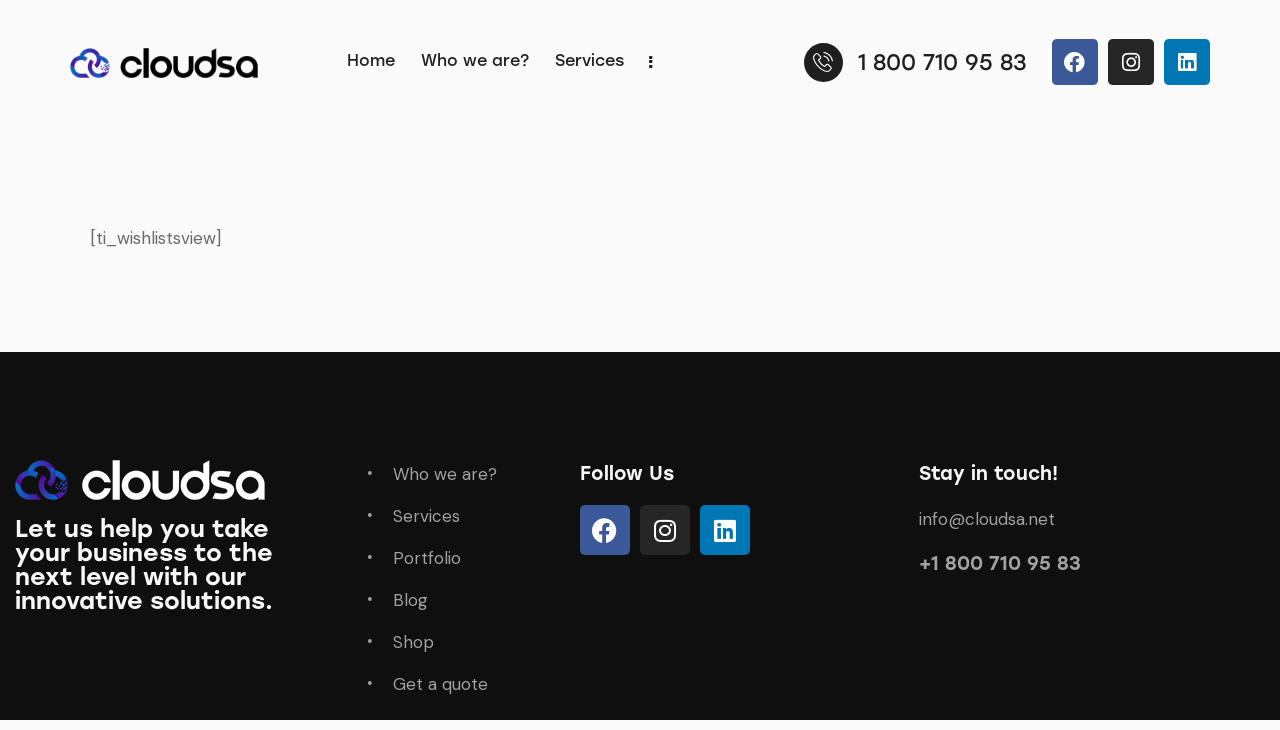

--- FILE ---
content_type: text/html; charset=UTF-8
request_url: https://www.cloudsa.net/wishlist-page/
body_size: 16713
content:
<!DOCTYPE html>
<html lang="en-US" class="no-js scheme_default">

<head>
				<meta charset="UTF-8">
					<meta name="viewport" content="width=device-width, initial-scale=1">
		<meta name="format-detection" content="telephone=no">
		<link rel="profile" href="//gmpg.org/xfn/11">
		<title>Wishlist Page &#8211; Cloudsa</title>
<meta name='robots' content='max-image-preview:large' />
<link rel='dns-prefetch' href='//use.typekit.net' />
<link rel='dns-prefetch' href='//fonts.googleapis.com' />
<link rel="alternate" type="application/rss+xml" title="Cloudsa &raquo; Feed" href="https://www.cloudsa.net/feed/" />
<link rel="alternate" type="application/rss+xml" title="Cloudsa &raquo; Comments Feed" href="https://www.cloudsa.net/comments/feed/" />
<link rel="alternate" title="oEmbed (JSON)" type="application/json+oembed" href="https://www.cloudsa.net/wp-json/oembed/1.0/embed?url=https%3A%2F%2Fwww.cloudsa.net%2Fwishlist-page%2F" />
<link rel="alternate" title="oEmbed (XML)" type="text/xml+oembed" href="https://www.cloudsa.net/wp-json/oembed/1.0/embed?url=https%3A%2F%2Fwww.cloudsa.net%2Fwishlist-page%2F&#038;format=xml" />
			<meta property="og:type" content="article" />
			<meta property="og:url" content="https://www.cloudsa.net/wishlist-page/" />
			<meta property="og:title" content="Wishlist Page" />
			<meta property="og:description" content="" />  
			<style id='wp-img-auto-sizes-contain-inline-css' type='text/css'>
img:is([sizes=auto i],[sizes^="auto," i]){contain-intrinsic-size:3000px 1500px}
/*# sourceURL=wp-img-auto-sizes-contain-inline-css */
</style>
<link property="stylesheet" rel='stylesheet' id='trx_addons-icons-css' href='https://www.cloudsa.net/wp-content/plugins/trx_addons/css/font-icons/css/trx_addons_icons.css' type='text/css' media='all' />
<link property="stylesheet" rel='stylesheet' id='qw_extensions-icons-css' href='https://www.cloudsa.net/wp-content/plugins/trx_addons/addons/qw-extension/css/font-icons/css/qw_extension_icons.css' type='text/css' media='all' />
<link property="stylesheet" rel='stylesheet' id='nexio-font-stolzl-css' href='https://use.typekit.net/pjg1ebb.css' type='text/css' media='all' />
<link property="stylesheet" rel='stylesheet' id='nexio-font-google_fonts-css' href='https://fonts.googleapis.com/css2?family=DM+Sans:ital,wght@0,400;0,500;0,700;1,400;1,500;1,700&#038;subset=latin,latin-ext&#038;display=swap' type='text/css' media='all' />
<link property="stylesheet" rel='stylesheet' id='nexio-fontello-css' href='https://www.cloudsa.net/wp-content/themes/nexio/skins/default/css/font-icons/css/fontello.css' type='text/css' media='all' />
<style id='wp-emoji-styles-inline-css' type='text/css'>

	img.wp-smiley, img.emoji {
		display: inline !important;
		border: none !important;
		box-shadow: none !important;
		height: 1em !important;
		width: 1em !important;
		margin: 0 0.07em !important;
		vertical-align: -0.1em !important;
		background: none !important;
		padding: 0 !important;
	}
/*# sourceURL=wp-emoji-styles-inline-css */
</style>
<link property="stylesheet" rel='stylesheet' id='wp-block-library-css' href='https://www.cloudsa.net/wp-includes/css/dist/block-library/style.min.css?ver=6.9' type='text/css' media='all' />
<style id='classic-theme-styles-inline-css' type='text/css'>
/*! This file is auto-generated */
.wp-block-button__link{color:#fff;background-color:#32373c;border-radius:9999px;box-shadow:none;text-decoration:none;padding:calc(.667em + 2px) calc(1.333em + 2px);font-size:1.125em}.wp-block-file__button{background:#32373c;color:#fff;text-decoration:none}
/*# sourceURL=/wp-includes/css/classic-themes.min.css */
</style>
<style id='global-styles-inline-css' type='text/css'>
:root{--wp--preset--aspect-ratio--square: 1;--wp--preset--aspect-ratio--4-3: 4/3;--wp--preset--aspect-ratio--3-4: 3/4;--wp--preset--aspect-ratio--3-2: 3/2;--wp--preset--aspect-ratio--2-3: 2/3;--wp--preset--aspect-ratio--16-9: 16/9;--wp--preset--aspect-ratio--9-16: 9/16;--wp--preset--color--black: #000000;--wp--preset--color--cyan-bluish-gray: #abb8c3;--wp--preset--color--white: #ffffff;--wp--preset--color--pale-pink: #f78da7;--wp--preset--color--vivid-red: #cf2e2e;--wp--preset--color--luminous-vivid-orange: #ff6900;--wp--preset--color--luminous-vivid-amber: #fcb900;--wp--preset--color--light-green-cyan: #7bdcb5;--wp--preset--color--vivid-green-cyan: #00d084;--wp--preset--color--pale-cyan-blue: #8ed1fc;--wp--preset--color--vivid-cyan-blue: #0693e3;--wp--preset--color--vivid-purple: #9b51e0;--wp--preset--color--bg-color: #FAFAFA;--wp--preset--color--bd-color: #E2E2E2;--wp--preset--color--text-dark: #1F1F1F;--wp--preset--color--text-light: #969696;--wp--preset--color--text-link: #bd84f4;--wp--preset--color--text-hover: #9356d8;--wp--preset--color--text-link-2: #0371ca;--wp--preset--color--text-hover-2: #0465a8;--wp--preset--color--text-link-3: #EF5236;--wp--preset--color--text-hover-3: #D3361B;--wp--preset--gradient--vivid-cyan-blue-to-vivid-purple: linear-gradient(135deg,rgb(6,147,227) 0%,rgb(155,81,224) 100%);--wp--preset--gradient--light-green-cyan-to-vivid-green-cyan: linear-gradient(135deg,rgb(122,220,180) 0%,rgb(0,208,130) 100%);--wp--preset--gradient--luminous-vivid-amber-to-luminous-vivid-orange: linear-gradient(135deg,rgb(252,185,0) 0%,rgb(255,105,0) 100%);--wp--preset--gradient--luminous-vivid-orange-to-vivid-red: linear-gradient(135deg,rgb(255,105,0) 0%,rgb(207,46,46) 100%);--wp--preset--gradient--very-light-gray-to-cyan-bluish-gray: linear-gradient(135deg,rgb(238,238,238) 0%,rgb(169,184,195) 100%);--wp--preset--gradient--cool-to-warm-spectrum: linear-gradient(135deg,rgb(74,234,220) 0%,rgb(151,120,209) 20%,rgb(207,42,186) 40%,rgb(238,44,130) 60%,rgb(251,105,98) 80%,rgb(254,248,76) 100%);--wp--preset--gradient--blush-light-purple: linear-gradient(135deg,rgb(255,206,236) 0%,rgb(152,150,240) 100%);--wp--preset--gradient--blush-bordeaux: linear-gradient(135deg,rgb(254,205,165) 0%,rgb(254,45,45) 50%,rgb(107,0,62) 100%);--wp--preset--gradient--luminous-dusk: linear-gradient(135deg,rgb(255,203,112) 0%,rgb(199,81,192) 50%,rgb(65,88,208) 100%);--wp--preset--gradient--pale-ocean: linear-gradient(135deg,rgb(255,245,203) 0%,rgb(182,227,212) 50%,rgb(51,167,181) 100%);--wp--preset--gradient--electric-grass: linear-gradient(135deg,rgb(202,248,128) 0%,rgb(113,206,126) 100%);--wp--preset--gradient--midnight: linear-gradient(135deg,rgb(2,3,129) 0%,rgb(40,116,252) 100%);--wp--preset--font-size--small: 13px;--wp--preset--font-size--medium: 20px;--wp--preset--font-size--large: 36px;--wp--preset--font-size--x-large: 42px;--wp--preset--spacing--20: 0.44rem;--wp--preset--spacing--30: 0.67rem;--wp--preset--spacing--40: 1rem;--wp--preset--spacing--50: 1.5rem;--wp--preset--spacing--60: 2.25rem;--wp--preset--spacing--70: 3.38rem;--wp--preset--spacing--80: 5.06rem;--wp--preset--shadow--natural: 6px 6px 9px rgba(0, 0, 0, 0.2);--wp--preset--shadow--deep: 12px 12px 50px rgba(0, 0, 0, 0.4);--wp--preset--shadow--sharp: 6px 6px 0px rgba(0, 0, 0, 0.2);--wp--preset--shadow--outlined: 6px 6px 0px -3px rgb(255, 255, 255), 6px 6px rgb(0, 0, 0);--wp--preset--shadow--crisp: 6px 6px 0px rgb(0, 0, 0);}:where(.is-layout-flex){gap: 0.5em;}:where(.is-layout-grid){gap: 0.5em;}body .is-layout-flex{display: flex;}.is-layout-flex{flex-wrap: wrap;align-items: center;}.is-layout-flex > :is(*, div){margin: 0;}body .is-layout-grid{display: grid;}.is-layout-grid > :is(*, div){margin: 0;}:where(.wp-block-columns.is-layout-flex){gap: 2em;}:where(.wp-block-columns.is-layout-grid){gap: 2em;}:where(.wp-block-post-template.is-layout-flex){gap: 1.25em;}:where(.wp-block-post-template.is-layout-grid){gap: 1.25em;}.has-black-color{color: var(--wp--preset--color--black) !important;}.has-cyan-bluish-gray-color{color: var(--wp--preset--color--cyan-bluish-gray) !important;}.has-white-color{color: var(--wp--preset--color--white) !important;}.has-pale-pink-color{color: var(--wp--preset--color--pale-pink) !important;}.has-vivid-red-color{color: var(--wp--preset--color--vivid-red) !important;}.has-luminous-vivid-orange-color{color: var(--wp--preset--color--luminous-vivid-orange) !important;}.has-luminous-vivid-amber-color{color: var(--wp--preset--color--luminous-vivid-amber) !important;}.has-light-green-cyan-color{color: var(--wp--preset--color--light-green-cyan) !important;}.has-vivid-green-cyan-color{color: var(--wp--preset--color--vivid-green-cyan) !important;}.has-pale-cyan-blue-color{color: var(--wp--preset--color--pale-cyan-blue) !important;}.has-vivid-cyan-blue-color{color: var(--wp--preset--color--vivid-cyan-blue) !important;}.has-vivid-purple-color{color: var(--wp--preset--color--vivid-purple) !important;}.has-black-background-color{background-color: var(--wp--preset--color--black) !important;}.has-cyan-bluish-gray-background-color{background-color: var(--wp--preset--color--cyan-bluish-gray) !important;}.has-white-background-color{background-color: var(--wp--preset--color--white) !important;}.has-pale-pink-background-color{background-color: var(--wp--preset--color--pale-pink) !important;}.has-vivid-red-background-color{background-color: var(--wp--preset--color--vivid-red) !important;}.has-luminous-vivid-orange-background-color{background-color: var(--wp--preset--color--luminous-vivid-orange) !important;}.has-luminous-vivid-amber-background-color{background-color: var(--wp--preset--color--luminous-vivid-amber) !important;}.has-light-green-cyan-background-color{background-color: var(--wp--preset--color--light-green-cyan) !important;}.has-vivid-green-cyan-background-color{background-color: var(--wp--preset--color--vivid-green-cyan) !important;}.has-pale-cyan-blue-background-color{background-color: var(--wp--preset--color--pale-cyan-blue) !important;}.has-vivid-cyan-blue-background-color{background-color: var(--wp--preset--color--vivid-cyan-blue) !important;}.has-vivid-purple-background-color{background-color: var(--wp--preset--color--vivid-purple) !important;}.has-black-border-color{border-color: var(--wp--preset--color--black) !important;}.has-cyan-bluish-gray-border-color{border-color: var(--wp--preset--color--cyan-bluish-gray) !important;}.has-white-border-color{border-color: var(--wp--preset--color--white) !important;}.has-pale-pink-border-color{border-color: var(--wp--preset--color--pale-pink) !important;}.has-vivid-red-border-color{border-color: var(--wp--preset--color--vivid-red) !important;}.has-luminous-vivid-orange-border-color{border-color: var(--wp--preset--color--luminous-vivid-orange) !important;}.has-luminous-vivid-amber-border-color{border-color: var(--wp--preset--color--luminous-vivid-amber) !important;}.has-light-green-cyan-border-color{border-color: var(--wp--preset--color--light-green-cyan) !important;}.has-vivid-green-cyan-border-color{border-color: var(--wp--preset--color--vivid-green-cyan) !important;}.has-pale-cyan-blue-border-color{border-color: var(--wp--preset--color--pale-cyan-blue) !important;}.has-vivid-cyan-blue-border-color{border-color: var(--wp--preset--color--vivid-cyan-blue) !important;}.has-vivid-purple-border-color{border-color: var(--wp--preset--color--vivid-purple) !important;}.has-vivid-cyan-blue-to-vivid-purple-gradient-background{background: var(--wp--preset--gradient--vivid-cyan-blue-to-vivid-purple) !important;}.has-light-green-cyan-to-vivid-green-cyan-gradient-background{background: var(--wp--preset--gradient--light-green-cyan-to-vivid-green-cyan) !important;}.has-luminous-vivid-amber-to-luminous-vivid-orange-gradient-background{background: var(--wp--preset--gradient--luminous-vivid-amber-to-luminous-vivid-orange) !important;}.has-luminous-vivid-orange-to-vivid-red-gradient-background{background: var(--wp--preset--gradient--luminous-vivid-orange-to-vivid-red) !important;}.has-very-light-gray-to-cyan-bluish-gray-gradient-background{background: var(--wp--preset--gradient--very-light-gray-to-cyan-bluish-gray) !important;}.has-cool-to-warm-spectrum-gradient-background{background: var(--wp--preset--gradient--cool-to-warm-spectrum) !important;}.has-blush-light-purple-gradient-background{background: var(--wp--preset--gradient--blush-light-purple) !important;}.has-blush-bordeaux-gradient-background{background: var(--wp--preset--gradient--blush-bordeaux) !important;}.has-luminous-dusk-gradient-background{background: var(--wp--preset--gradient--luminous-dusk) !important;}.has-pale-ocean-gradient-background{background: var(--wp--preset--gradient--pale-ocean) !important;}.has-electric-grass-gradient-background{background: var(--wp--preset--gradient--electric-grass) !important;}.has-midnight-gradient-background{background: var(--wp--preset--gradient--midnight) !important;}.has-small-font-size{font-size: var(--wp--preset--font-size--small) !important;}.has-medium-font-size{font-size: var(--wp--preset--font-size--medium) !important;}.has-large-font-size{font-size: var(--wp--preset--font-size--large) !important;}.has-x-large-font-size{font-size: var(--wp--preset--font-size--x-large) !important;}
:where(.wp-block-post-template.is-layout-flex){gap: 1.25em;}:where(.wp-block-post-template.is-layout-grid){gap: 1.25em;}
:where(.wp-block-term-template.is-layout-flex){gap: 1.25em;}:where(.wp-block-term-template.is-layout-grid){gap: 1.25em;}
:where(.wp-block-columns.is-layout-flex){gap: 2em;}:where(.wp-block-columns.is-layout-grid){gap: 2em;}
:root :where(.wp-block-pullquote){font-size: 1.5em;line-height: 1.6;}
/*# sourceURL=global-styles-inline-css */
</style>

<link property="stylesheet" rel='stylesheet' id='magnific-popup-css' href='https://www.cloudsa.net/wp-content/plugins/trx_addons/js/magnific/magnific-popup.min.css' type='text/css' media='all' />




<link property="stylesheet" rel='stylesheet' id='trx_addons-css' href='https://www.cloudsa.net/wp-content/plugins/trx_addons/css/__styles.css' type='text/css' media='all' />
<link property="stylesheet" rel='stylesheet' id='trx_addons-widget_custom_links-css' href='https://www.cloudsa.net/wp-content/plugins/trx_addons/components/widgets/custom_links/custom_links.css' type='text/css' media='all' />
<link property="stylesheet" rel='stylesheet' id='trx_addons-sc_content-css' href='https://www.cloudsa.net/wp-content/plugins/trx_addons/components/shortcodes/content/content.css' type='text/css' media='all' />
<link property="stylesheet" rel='stylesheet' id='trx_addons-sc_content-responsive-css' href='https://www.cloudsa.net/wp-content/plugins/trx_addons/components/shortcodes/content/content.responsive.css' type='text/css' media='(max-width:1439px)' />
<link property="stylesheet" rel='stylesheet' id='trx_addons-animations-css' href='https://www.cloudsa.net/wp-content/plugins/trx_addons/css/trx_addons.animations.css' type='text/css' media='all' />
<link property="stylesheet" rel='stylesheet' id='trx_addons-mouse-helper-css' href='https://www.cloudsa.net/wp-content/plugins/trx_addons/addons/mouse-helper/mouse-helper.css' type='text/css' media='all' />
<link property="stylesheet" rel='stylesheet' id='elementor-icons-css' href='https://www.cloudsa.net/wp-content/plugins/elementor/assets/lib/eicons/css/elementor-icons.min.css?ver=5.45.0' type='text/css' media='all' />
<link property="stylesheet" rel='stylesheet' id='elementor-frontend-css' href='https://www.cloudsa.net/wp-content/uploads/elementor/css/custom-frontend.min.css?ver=1768451580' type='text/css' media='all' />
<style id='elementor-frontend-inline-css' type='text/css'>
.elementor-kit-15{--e-global-color-primary:#6EC1E4;--e-global-color-secondary:#54595F;--e-global-color-text:#7A7A7A;--e-global-color-accent:#61CE70;--e-global-color-61c01e98:#4054B2;--e-global-color-69bf31ed:#23A455;--e-global-color-7a1ccbe5:#000;--e-global-color-13ed1179:#FFF;--e-global-typography-primary-font-family:"Roboto";--e-global-typography-primary-font-weight:600;--e-global-typography-secondary-font-family:"Roboto Slab";--e-global-typography-secondary-font-weight:400;--e-global-typography-text-font-family:"Roboto";--e-global-typography-text-font-weight:400;--e-global-typography-accent-font-family:"Roboto";--e-global-typography-accent-font-weight:500;}.elementor-section.elementor-section-boxed > .elementor-container{max-width:1320px;}.e-con{--container-max-width:1320px;}.elementor-widget:not(:last-child){margin-block-end:0px;}.elementor-element{--widgets-spacing:0px 0px;--widgets-spacing-row:0px;--widgets-spacing-column:0px;}{}.sc_layouts_title_caption{display:var(--page-title-display);}@media(max-width:1279px){.elementor-section.elementor-section-boxed > .elementor-container{max-width:1024px;}.e-con{--container-max-width:1024px;}}@media(max-width:767px){.elementor-section.elementor-section-boxed > .elementor-container{max-width:767px;}.e-con{--container-max-width:767px;}}
/*# sourceURL=elementor-frontend-inline-css */
</style>
<link property="stylesheet" rel='stylesheet' id='elementor-gf-local-roboto-css' href='https://www.cloudsa.net/wp-content/uploads/elementor/google-fonts/css/roboto.css?ver=1744295280' type='text/css' media='all' />
<link property="stylesheet" rel='stylesheet' id='elementor-gf-local-robotoslab-css' href='https://www.cloudsa.net/wp-content/uploads/elementor/google-fonts/css/robotoslab.css?ver=1744295285' type='text/css' media='all' />

<style id="elementor-post-19815">.elementor-19815 .elementor-element.elementor-element-1f7c082d > .elementor-container > .elementor-column > .elementor-widget-wrap{align-content:center;align-items:center;}.elementor-19815 .elementor-element.elementor-element-1f7c082d .trx_addons_bg_text{z-index:0;}.elementor-19815 .elementor-element.elementor-element-1f7c082d .trx_addons_bg_text.trx_addons_marquee_wrap:not(.trx_addons_marquee_reverse) .trx_addons_marquee_element{padding-right:50px;}.elementor-19815 .elementor-element.elementor-element-1f7c082d .trx_addons_bg_text.trx_addons_marquee_wrap.trx_addons_marquee_reverse .trx_addons_marquee_element{padding-left:50px;}.elementor-19815 .elementor-element.elementor-element-1f7c082d{transition:background 0.3s, border 0.3s, border-radius 0.3s, box-shadow 0.3s;padding:28px 70px 28px 70px;}.elementor-19815 .elementor-element.elementor-element-1f7c082d > .elementor-background-overlay{transition:background 0.3s, border-radius 0.3s, opacity 0.3s;}.elementor-19815 .elementor-element.elementor-element-267e584d > .elementor-widget-container{margin:0vw 4vw 0vw 0vw;}.elementor-19815 .elementor-element.elementor-element-1b038988 > .elementor-widget-container{margin:0px 33px 0px 0px;}.elementor-19815 .elementor-element.elementor-element-329178c1 > .elementor-widget-container{margin:0px 0px 0px 0px;}.elementor-19815 .elementor-element.elementor-element-6576711{--grid-template-columns:repeat(0, auto);--grid-column-gap:5px;--grid-row-gap:0px;}.elementor-19815 .elementor-element.elementor-element-6576711 .elementor-widget-container{text-align:left;}.elementor-19815 .elementor-element.elementor-element-fec62a2 > .elementor-container > .elementor-column > .elementor-widget-wrap{align-content:center;align-items:center;}.elementor-19815 .elementor-element.elementor-element-fec62a2 .trx_addons_bg_text{z-index:0;}.elementor-19815 .elementor-element.elementor-element-fec62a2 .trx_addons_bg_text.trx_addons_marquee_wrap:not(.trx_addons_marquee_reverse) .trx_addons_marquee_element{padding-right:50px;}.elementor-19815 .elementor-element.elementor-element-fec62a2 .trx_addons_bg_text.trx_addons_marquee_wrap.trx_addons_marquee_reverse .trx_addons_marquee_element{padding-left:50px;}.elementor-19815 .elementor-element.elementor-element-fec62a2{border-style:none;padding:24px 0px 40px 0px;}.elementor-19815 .elementor-element.elementor-element-fec62a2, .elementor-19815 .elementor-element.elementor-element-fec62a2 > .elementor-background-overlay{border-radius:0px 0px 0px 0px;}.elementor-19815 .elementor-element.elementor-element-49df330 > .elementor-widget-container{margin:0px 0px 0px 0px;}.elementor-19815 .elementor-element.elementor-element-1d36b1c > .elementor-widget-container{margin:0px 0px 0px 0px;}.trx-addons-layout--edit-mode .trx-addons-layout__inner{background-color:var(--theme-color-bg_color);}.trx-addons-layout--single-preview .trx-addons-layout__inner{background-color:var(--theme-color-bg_color);}@media(min-width:768px){.elementor-19815 .elementor-element.elementor-element-1ae42080{width:61.231%;}.elementor-19815 .elementor-element.elementor-element-1e4d8d37{width:38.731%;}}@media(max-width:1279px){.elementor-19815 .elementor-element.elementor-element-fec62a2{padding:15px 0px 15px 0px;}.elementor-19815 .elementor-element.elementor-element-0111aec > .elementor-widget-container{margin:0px 0px 0px 0px;}.elementor-19815 .elementor-element.elementor-element-ed23864 > .elementor-widget-container{margin:-2px 0px 0px 0px;}}@media(max-width:767px){.elementor-19815 .elementor-element.elementor-element-fec62a2{padding:10px 0px 10px 0px;}.elementor-19815 .elementor-element.elementor-element-987ecea{width:50%;}.elementor-19815 .elementor-element.elementor-element-3002e75{width:50%;}.elementor-19815 .elementor-element.elementor-element-ed23864 > .elementor-widget-container{margin:1px 0px 0px 0px;}}</style>
<style id="elementor-post-20090">.elementor-20090 .elementor-element.elementor-element-3aeede46 .trx_addons_bg_text{z-index:0;}.elementor-20090 .elementor-element.elementor-element-3aeede46 .trx_addons_bg_text.trx_addons_marquee_wrap:not(.trx_addons_marquee_reverse) .trx_addons_marquee_element{padding-right:50px;}.elementor-20090 .elementor-element.elementor-element-3aeede46 .trx_addons_bg_text.trx_addons_marquee_wrap.trx_addons_marquee_reverse .trx_addons_marquee_element{padding-left:50px;}.elementor-20090 .elementor-element.elementor-element-3aeede46{transition:background 0.3s, border 0.3s, border-radius 0.3s, box-shadow 0.3s;}.elementor-20090 .elementor-element.elementor-element-3aeede46 > .elementor-background-overlay{transition:background 0.3s, border-radius 0.3s, opacity 0.3s;}.elementor-20090 .elementor-element.elementor-element-7629660{--spacer-size:50px;}.elementor-20090 .elementor-element.elementor-element-466cd2dc .trx_addons_bg_text{z-index:0;}.elementor-20090 .elementor-element.elementor-element-466cd2dc .trx_addons_bg_text.trx_addons_marquee_wrap:not(.trx_addons_marquee_reverse) .trx_addons_marquee_element{padding-right:50px;}.elementor-20090 .elementor-element.elementor-element-466cd2dc .trx_addons_bg_text.trx_addons_marquee_wrap.trx_addons_marquee_reverse .trx_addons_marquee_element{padding-left:50px;}.elementor-20090 .elementor-element.elementor-element-466cd2dc{transition:background 0.3s, border 0.3s, border-radius 0.3s, box-shadow 0.3s;padding:0px 0px 0px 0px;}.elementor-20090 .elementor-element.elementor-element-466cd2dc > .elementor-background-overlay{transition:background 0.3s, border-radius 0.3s, opacity 0.3s;}.elementor-20090 .elementor-element.elementor-element-219dbe7c > .elementor-element-populated{margin:0% 10% 0% 0%;--e-column-margin-right:10%;--e-column-margin-left:0%;}.elementor-20090 .elementor-element.elementor-element-2502dcc{text-align:start;}.elementor-20090 .elementor-element.elementor-element-2502dcc img{border-style:none;border-radius:0px 0px 0px 0px;}.elementor-20090 .elementor-element.elementor-element-ad0ceb4{--spacer-size:15px;}.elementor-20090 .elementor-element.elementor-element-a8686fa .sc_item_title_text{-webkit-text-stroke-width:0px;}.elementor-20090 .elementor-element.elementor-element-a8686fa .sc_item_title_text2{-webkit-text-stroke-width:0px;}.elementor-20090 .elementor-element.elementor-element-1b80e2fb{--spacer-size:6px;}.elementor-20090 .elementor-element.elementor-element-7617326f{--spacer-size:10px;}.elementor-20090 .elementor-element.elementor-element-209bdc8{--grid-template-columns:repeat(0, auto);--grid-column-gap:5px;--grid-row-gap:0px;}.elementor-20090 .elementor-element.elementor-element-209bdc8 .elementor-widget-container{text-align:left;}.elementor-20090 .elementor-element.elementor-element-7fd25d48 .sc_item_title_text{-webkit-text-stroke-width:0px;}.elementor-20090 .elementor-element.elementor-element-7fd25d48 .sc_item_title_text2{-webkit-text-stroke-width:0px;}.elementor-20090 .elementor-element.elementor-element-522ce370{--spacer-size:6px;}.elementor-20090 .elementor-element.elementor-element-1445f806{--spacer-size:4px;}.elementor-20090 .elementor-element.elementor-element-68671240 .trx_addons_bg_text{z-index:0;}.elementor-20090 .elementor-element.elementor-element-68671240 .trx_addons_bg_text.trx_addons_marquee_wrap:not(.trx_addons_marquee_reverse) .trx_addons_marquee_element{padding-right:50px;}.elementor-20090 .elementor-element.elementor-element-68671240 .trx_addons_bg_text.trx_addons_marquee_wrap.trx_addons_marquee_reverse .trx_addons_marquee_element{padding-left:50px;}.elementor-20090 .elementor-element.elementor-element-68671240{transition:background 0.3s, border 0.3s, border-radius 0.3s, box-shadow 0.3s;padding:0px 0px 0px 0px;}.elementor-20090 .elementor-element.elementor-element-68671240 > .elementor-background-overlay{transition:background 0.3s, border-radius 0.3s, opacity 0.3s;}.elementor-20090 .elementor-element.elementor-element-18898420{--spacer-size:5px;}.elementor-20090 .elementor-element.elementor-element-6924550a{--spacer-size:50px;}.elementor-20090 .elementor-element.elementor-element-2dde103{--divider-border-style:solid;--divider-border-width:1px;}.elementor-20090 .elementor-element.elementor-element-2dde103 .elementor-divider-separator{width:100%;}.elementor-20090 .elementor-element.elementor-element-2dde103 .elementor-divider{padding-block-start:10px;padding-block-end:10px;}.elementor-20090 .elementor-element.elementor-element-c582ea3 > .elementor-container > .elementor-column > .elementor-widget-wrap{align-content:center;align-items:center;}.elementor-20090 .elementor-element.elementor-element-c582ea3 .trx_addons_bg_text{z-index:0;}.elementor-20090 .elementor-element.elementor-element-c582ea3 .trx_addons_bg_text.trx_addons_marquee_wrap:not(.trx_addons_marquee_reverse) .trx_addons_marquee_element{padding-right:50px;}.elementor-20090 .elementor-element.elementor-element-c582ea3 .trx_addons_bg_text.trx_addons_marquee_wrap.trx_addons_marquee_reverse .trx_addons_marquee_element{padding-left:50px;}.elementor-20090 .elementor-element.elementor-element-c582ea3{transition:background 0.3s, border 0.3s, border-radius 0.3s, box-shadow 0.3s;padding:0px 0px 0px 0px;}.elementor-20090 .elementor-element.elementor-element-c582ea3 > .elementor-background-overlay{transition:background 0.3s, border-radius 0.3s, opacity 0.3s;}.elementor-20090 .elementor-element.elementor-element-1f0d05cf{text-align:center;font-size:16px;font-weight:300;}.trx-addons-layout--edit-mode .trx-addons-layout__inner{background-color:var(--theme-color-bg_color);}.trx-addons-layout--single-preview .trx-addons-layout__inner{background-color:var(--theme-color-bg_color);}@media(max-width:767px){.elementor-20090 .elementor-element.elementor-element-9b16131 > .elementor-widget-container{padding:0px 0px 15px 0px;}.elementor-20090 .elementor-element.elementor-element-9b16131{text-align:start;}.elementor-20090 .elementor-element.elementor-element-1fdaacc0 > .elementor-element-populated{margin:20px 0px 0px 0px;--e-column-margin-right:0px;--e-column-margin-left:0px;}.elementor-20090 .elementor-element.elementor-element-7617326f{--spacer-size:5px;}.elementor-20090 .elementor-element.elementor-element-2656f03a > .elementor-element-populated{margin:20px 0px 0px 0px;--e-column-margin-right:0px;--e-column-margin-left:0px;}.elementor-20090 .elementor-element.elementor-element-c582ea3{padding:0px 0px 0px 0px;}.elementor-20090 .elementor-element.elementor-element-640194a5 > .elementor-element-populated{margin:-2px 0px 21px 0px;--e-column-margin-right:0px;--e-column-margin-left:0px;}}@media(min-width:768px){.elementor-20090 .elementor-element.elementor-element-219dbe7c{width:31.212%;}.elementor-20090 .elementor-element.elementor-element-deb6d00{width:18.751%;}.elementor-20090 .elementor-element.elementor-element-1fdaacc0{width:30.03%;}.elementor-20090 .elementor-element.elementor-element-2656f03a{width:19.97%;}}@media(max-width:1279px) and (min-width:768px){.elementor-20090 .elementor-element.elementor-element-219dbe7c{width:43%;}.elementor-20090 .elementor-element.elementor-element-1fdaacc0{width:32%;}.elementor-20090 .elementor-element.elementor-element-2656f03a{width:25%;}.elementor-20090 .elementor-element.elementor-element-640194a5{width:50%;}}</style>

<link property="stylesheet" rel='stylesheet' id='widget-social-icons-css' href='https://www.cloudsa.net/wp-content/plugins/elementor/assets/css/widget-social-icons.min.css?ver=3.34.1' type='text/css' media='all' />
<link property="stylesheet" rel='stylesheet' id='e-apple-webkit-css' href='https://www.cloudsa.net/wp-content/uploads/elementor/css/custom-apple-webkit.min.css?ver=1768451580' type='text/css' media='all' />
<link property="stylesheet" rel='stylesheet' id='widget-heading-css' href='https://www.cloudsa.net/wp-content/plugins/elementor/assets/css/widget-heading.min.css?ver=3.34.1' type='text/css' media='all' />
<link property="stylesheet" rel='stylesheet' id='widget-divider-css' href='https://www.cloudsa.net/wp-content/plugins/elementor/assets/css/widget-divider.min.css?ver=3.34.1' type='text/css' media='all' />
<link property="stylesheet" rel='stylesheet' id='elementor-icons-shared-0-css' href='https://www.cloudsa.net/wp-content/plugins/elementor/assets/lib/font-awesome/css/fontawesome.min.css?ver=5.15.3' type='text/css' media='all' />
<link property="stylesheet" rel='stylesheet' id='elementor-icons-fa-brands-css' href='https://www.cloudsa.net/wp-content/plugins/elementor/assets/lib/font-awesome/css/brands.min.css?ver=5.15.3' type='text/css' media='all' />

<style id='rs-plugin-settings-inline-css' type='text/css'>
#rs-demo-id {}
/*# sourceURL=rs-plugin-settings-inline-css */
</style>
<link property="stylesheet" rel='stylesheet' id='nexio-style-css' href='https://www.cloudsa.net/wp-content/themes/nexio/style.css' type='text/css' media='all' />
<link property="stylesheet" rel='stylesheet' id='mediaelement-css' href='https://www.cloudsa.net/wp-includes/js/mediaelement/mediaelementplayer-legacy.min.css?ver=4.2.17' type='text/css' media='all' />
<link property="stylesheet" rel='stylesheet' id='wp-mediaelement-css' href='https://www.cloudsa.net/wp-includes/js/mediaelement/wp-mediaelement.min.css?ver=6.9' type='text/css' media='all' />
<link property="stylesheet" rel='stylesheet' id='nexio-skin-default-css' href='https://www.cloudsa.net/wp-content/themes/nexio/skins/default/css/style.css' type='text/css' media='all' />
<link property="stylesheet" rel='stylesheet' id='nexio-plugins-css' href='https://www.cloudsa.net/wp-content/themes/nexio/skins/default/css/__plugins.css' type='text/css' media='all' />
<link property="stylesheet" rel='stylesheet' id='nexio-custom-css' href='https://www.cloudsa.net/wp-content/themes/nexio/skins/default/css/__custom.css' type='text/css' media='all' />
<link property="stylesheet" rel='stylesheet' id='trx_addons-responsive-css' href='https://www.cloudsa.net/wp-content/plugins/trx_addons/css/__responsive.css' type='text/css' media='(max-width:1439px)' />
<link property="stylesheet" rel='stylesheet' id='trx_addons-mouse-helper-responsive-css' href='https://www.cloudsa.net/wp-content/plugins/trx_addons/addons/mouse-helper/mouse-helper.responsive.css' type='text/css' media='(max-width:1279px)' />
<link property="stylesheet" rel='stylesheet' id='nexio-responsive-css' href='https://www.cloudsa.net/wp-content/themes/nexio/skins/default/css/__responsive.css' type='text/css' media='(max-width:1679px)' />
<link property="stylesheet" rel='stylesheet' id='nexio-trx-addons-extra-styles-css' href='https://www.cloudsa.net/wp-content/themes/nexio/skins/default/extra-styles.css' type='text/css' media='all' />
<link property="stylesheet" rel='stylesheet' id='swiper-css' href='https://www.cloudsa.net/wp-content/plugins/trx_addons/js/swiper/swiper.min.css' type='text/css' media='all' />
<script type="text/javascript" src="https://www.cloudsa.net/wp-includes/js/jquery/jquery.min.js?ver=3.7.1" id="jquery-core-js"></script>
<script type="text/javascript" src="https://www.cloudsa.net/wp-includes/js/jquery/jquery-migrate.min.js?ver=3.4.1" id="jquery-migrate-js"></script>
<script type="text/javascript" src="https://www.cloudsa.net/wp-content/plugins/woocommerce/assets/js/js-cookie/js.cookie.min.js?ver=2.1.4-wc.10.4.3" id="wc-js-cookie-js"  data-wp-strategy=""></script>
<link rel="https://api.w.org/" href="https://www.cloudsa.net/wp-json/" /><link rel="alternate" title="JSON" type="application/json" href="https://www.cloudsa.net/wp-json/wp/v2/pages/19748" /><link rel="EditURI" type="application/rsd+xml" title="RSD" href="https://www.cloudsa.net/xmlrpc.php?rsd" />
<meta name="generator" content="WordPress 6.9" />
<meta name="generator" content="WooCommerce 10.4.3" />
<link rel="canonical" href="https://www.cloudsa.net/wishlist-page/" />
<link rel='shortlink' href='https://www.cloudsa.net/?p=19748' />
	<noscript><style>.woocommerce-product-gallery{ opacity: 1 !important; }</style></noscript>
	<meta name="generator" content="Elementor 3.34.1; settings: css_print_method-internal, google_font-enabled, font_display-swap">
			<style>
				.e-con.e-parent:nth-of-type(n+4):not(.e-lazyloaded):not(.e-no-lazyload),
				.e-con.e-parent:nth-of-type(n+4):not(.e-lazyloaded):not(.e-no-lazyload) * {
					background-image: none !important;
				}
				@media screen and (max-height: 1024px) {
					.e-con.e-parent:nth-of-type(n+3):not(.e-lazyloaded):not(.e-no-lazyload),
					.e-con.e-parent:nth-of-type(n+3):not(.e-lazyloaded):not(.e-no-lazyload) * {
						background-image: none !important;
					}
				}
				@media screen and (max-height: 640px) {
					.e-con.e-parent:nth-of-type(n+2):not(.e-lazyloaded):not(.e-no-lazyload),
					.e-con.e-parent:nth-of-type(n+2):not(.e-lazyloaded):not(.e-no-lazyload) * {
						background-image: none !important;
					}
				}
			</style>
			<meta name="generator" content="Powered by Slider Revolution 6.6.20 - responsive, Mobile-Friendly Slider Plugin for WordPress with comfortable drag and drop interface." />
<link rel="icon" href="https://www.cloudsa.net/wp-content/uploads/2024/02/cropped-ms-icon-310x310-1-32x32.png" sizes="32x32" />
<link rel="icon" href="https://www.cloudsa.net/wp-content/uploads/2024/02/cropped-ms-icon-310x310-1-192x192.png" sizes="192x192" />
<link rel="apple-touch-icon" href="https://www.cloudsa.net/wp-content/uploads/2024/02/cropped-ms-icon-310x310-1-180x180.png" />
<meta name="msapplication-TileImage" content="https://www.cloudsa.net/wp-content/uploads/2024/02/cropped-ms-icon-310x310-1-270x270.png" />
<script>function setREVStartSize(e){
			//window.requestAnimationFrame(function() {
				window.RSIW = window.RSIW===undefined ? window.innerWidth : window.RSIW;
				window.RSIH = window.RSIH===undefined ? window.innerHeight : window.RSIH;
				try {
					var pw = document.getElementById(e.c).parentNode.offsetWidth,
						newh;
					pw = pw===0 || isNaN(pw) || (e.l=="fullwidth" || e.layout=="fullwidth") ? window.RSIW : pw;
					e.tabw = e.tabw===undefined ? 0 : parseInt(e.tabw);
					e.thumbw = e.thumbw===undefined ? 0 : parseInt(e.thumbw);
					e.tabh = e.tabh===undefined ? 0 : parseInt(e.tabh);
					e.thumbh = e.thumbh===undefined ? 0 : parseInt(e.thumbh);
					e.tabhide = e.tabhide===undefined ? 0 : parseInt(e.tabhide);
					e.thumbhide = e.thumbhide===undefined ? 0 : parseInt(e.thumbhide);
					e.mh = e.mh===undefined || e.mh=="" || e.mh==="auto" ? 0 : parseInt(e.mh,0);
					if(e.layout==="fullscreen" || e.l==="fullscreen")
						newh = Math.max(e.mh,window.RSIH);
					else{
						e.gw = Array.isArray(e.gw) ? e.gw : [e.gw];
						for (var i in e.rl) if (e.gw[i]===undefined || e.gw[i]===0) e.gw[i] = e.gw[i-1];
						e.gh = e.el===undefined || e.el==="" || (Array.isArray(e.el) && e.el.length==0)? e.gh : e.el;
						e.gh = Array.isArray(e.gh) ? e.gh : [e.gh];
						for (var i in e.rl) if (e.gh[i]===undefined || e.gh[i]===0) e.gh[i] = e.gh[i-1];
											
						var nl = new Array(e.rl.length),
							ix = 0,
							sl;
						e.tabw = e.tabhide>=pw ? 0 : e.tabw;
						e.thumbw = e.thumbhide>=pw ? 0 : e.thumbw;
						e.tabh = e.tabhide>=pw ? 0 : e.tabh;
						e.thumbh = e.thumbhide>=pw ? 0 : e.thumbh;
						for (var i in e.rl) nl[i] = e.rl[i]<window.RSIW ? 0 : e.rl[i];
						sl = nl[0];
						for (var i in nl) if (sl>nl[i] && nl[i]>0) { sl = nl[i]; ix=i;}
						var m = pw>(e.gw[ix]+e.tabw+e.thumbw) ? 1 : (pw-(e.tabw+e.thumbw)) / (e.gw[ix]);
						newh =  (e.gh[ix] * m) + (e.tabh + e.thumbh);
					}
					var el = document.getElementById(e.c);
					if (el!==null && el) el.style.height = newh+"px";
					el = document.getElementById(e.c+"_wrapper");
					if (el!==null && el) {
						el.style.height = newh+"px";
						el.style.display = "block";
					}
				} catch(e){
					console.log("Failure at Presize of Slider:" + e)
				}
			//});
		  };</script>

<style type="text/css" id="trx_addons-inline-styles-inline-css">.custom-logo-link,.sc_layouts_logo{font-size:0.5em}</style></head>

<body class="wp-singular page-template-default page page-id-19748 wp-custom-logo wp-theme-nexio theme-nexio qode-framework-1.1.6 hide_fixed_rows_enabled woocommerce-no-js skin_default scheme_default blog_mode_page body_style_wide is_single sidebar_hide expand_content trx_addons_present header_type_custom header_style_header-custom-19815 header_position_default menu_side_none no_layout fixed_blocks_sticky elementor-default elementor-kit-15">

	
	<div class="body_wrap" >

		
		<div class="page_wrap" >

			
							<a class="nexio_skip_link skip_to_content_link" href="#content_skip_link_anchor" tabindex="1">Skip to content</a>
								<a class="nexio_skip_link skip_to_footer_link" href="#footer_skip_link_anchor" tabindex="1">Skip to footer</a>

				<header class="top_panel top_panel_custom top_panel_custom_19815 top_panel_custom_header-phone				 without_bg_image">
			<div data-elementor-type="cpt_layouts" data-elementor-id="19815" class="elementor elementor-19815">
						<section class="elementor-section elementor-top-section elementor-element elementor-element-1f7c082d elementor-section-full_width elementor-section-content-middle sc_layouts_row sc_layouts_row_type_compact sc_layouts_hide_on_tablet sc_layouts_hide_on_mobile elementor-section-height-default elementor-section-height-default sc_fly_static" data-id="1f7c082d" data-element_type="section" data-settings="{&quot;background_background&quot;:&quot;classic&quot;}">
						<div class="elementor-container elementor-column-gap-no">
					<div class="elementor-column elementor-col-50 elementor-top-column elementor-element elementor-element-1ae42080 sc_layouts_column_align_left sc_layouts_column sc_inner_width_none sc_content_align_inherit sc_layouts_column_icons_position_left sc_fly_static" data-id="1ae42080" data-element_type="column">
			<div class="elementor-widget-wrap elementor-element-populated">
						<div class="sc_layouts_item elementor-element elementor-element-267e584d sc_fly_static elementor-widget elementor-widget-trx_sc_layouts_logo" data-id="267e584d" data-element_type="widget" data-widget_type="trx_sc_layouts_logo.default">
				<div class="elementor-widget-container">
					<a href="https://www.cloudsa.net/"
		class="sc_layouts_logo sc_layouts_logo_default" ><img class="logo_image"
					src="//www.cloudsa.net/wp-content/uploads/2024/02/cropped-logos_web-main.png"
											srcset="//www.cloudsa.net/wp-content/uploads/2024/02/cropped-logos_web-main.png 2x"
											alt="Cloudsa" width="480" height="76"></a>				</div>
				</div>
				<div class="sc_layouts_item elementor-element elementor-element-1b038988 sc_fly_static elementor-widget elementor-widget-trx_sc_layouts_menu" data-id="1b038988" data-element_type="widget" data-widget_type="trx_sc_layouts_menu.default">
				<div class="elementor-widget-container">
					<nav class="sc_layouts_menu sc_layouts_menu_default sc_layouts_menu_dir_horizontal menu_hover_zoom_line" data-animation-in="fadeIn" data-animation-out="fadeOut" ><ul id="sc_layouts_menu_2105028442" class="sc_layouts_menu_nav"><li id="menu-item-43203" class="menu-item menu-item-type-post_type menu-item-object-page menu-item-home menu-item-43203"><a href="https://www.cloudsa.net/"><span>Home</span></a></li><li id="menu-item-43206" class="menu-item menu-item-type-post_type menu-item-object-page menu-item-43206"><a href="https://www.cloudsa.net/who-we-are/"><span>Who we are?</span></a></li><li id="menu-item-43205" class="menu-item menu-item-type-post_type menu-item-object-page menu-item-43205"><a href="https://www.cloudsa.net/our-services/"><span>Services</span></a></li><li id="menu-item-43207" class="menu-item menu-item-type-post_type menu-item-object-page menu-item-43207"><a href="https://www.cloudsa.net/portfolio/"><span>Portfolio</span></a></li><li id="menu-item-43481" class="menu-item menu-item-type-post_type menu-item-object-page menu-item-43481"><a href="https://www.cloudsa.net/blog/"><span>Blog</span></a></li><li id="menu-item-43476" class="menu-item menu-item-type-post_type menu-item-object-page menu-item-43476"><a href="https://www.cloudsa.net/shop/"><span>Shop</span></a></li><li id="menu-item-43204" class="menu-item menu-item-type-post_type menu-item-object-page menu-item-43204"><a href="https://www.cloudsa.net/get-a-quote/"><span>Get a Quote</span></a></li></ul></nav>				</div>
				</div>
					</div>
		</div>
				<div class="elementor-column elementor-col-50 elementor-top-column elementor-element elementor-element-1e4d8d37 sc_layouts_column_align_right sc_layouts_column sc_inner_width_none sc_content_align_inherit sc_layouts_column_icons_position_left sc_fly_static" data-id="1e4d8d37" data-element_type="column">
			<div class="elementor-widget-wrap elementor-element-populated">
						<div class="sc_layouts_item elementor-element elementor-element-329178c1 sc_fly_static elementor-widget elementor-widget-trx_sc_layouts_iconed_text" data-id="329178c1" data-element_type="widget" data-widget_type="trx_sc_layouts_iconed_text.default">
				<div class="elementor-widget-container">
					<div class="sc_layouts_iconed_text" ><a href="tel:18007109583" class="sc_layouts_item_link sc_layouts_iconed_text_link"><span class="sc_layouts_item_icon sc_layouts_iconed_text_icon icon-phone-call sc_icon_type_icons"></span><span class="sc_layouts_item_details sc_layouts_iconed_text_details"><span class="sc_layouts_item_details_line1 sc_layouts_iconed_text_line1">1 800 710 95 83</span></span></a></div>				</div>
				</div>
				<div class="sc_layouts_item elementor-element elementor-element-6576711 e-grid-align-left elementor-shape-rounded elementor-grid-0 sc_fly_static elementor-widget elementor-widget-social-icons" data-id="6576711" data-element_type="widget" data-widget_type="social-icons.default">
				<div class="elementor-widget-container">
							<div class="elementor-social-icons-wrapper elementor-grid" role="list">
							<span class="elementor-grid-item" role="listitem">
					<a class="elementor-icon elementor-social-icon elementor-social-icon-facebook elementor-repeater-item-afc9318" href="https://www.facebook.com/cloudsasw" target="_blank">
						<span class="elementor-screen-only">Facebook</span>
						<i aria-hidden="true" class="fab fa-facebook"></i>					</a>
				</span>
							<span class="elementor-grid-item" role="listitem">
					<a class="elementor-icon elementor-social-icon elementor-social-icon-instagram elementor-repeater-item-c03c2d9" href="https://www.instagram.com/cloudsa.io/" target="_blank">
						<span class="elementor-screen-only">Instagram</span>
						<i aria-hidden="true" class="fab fa-instagram"></i>					</a>
				</span>
							<span class="elementor-grid-item" role="listitem">
					<a class="elementor-icon elementor-social-icon elementor-social-icon-linkedin elementor-repeater-item-ce18c5f" href="https://www.linkedin.com/company/28890740/admin/feed/posts/" target="_blank">
						<span class="elementor-screen-only">Linkedin</span>
						<i aria-hidden="true" class="fab fa-linkedin"></i>					</a>
				</span>
					</div>
						</div>
				</div>
					</div>
		</div>
					</div>
		</section>
				<section class="elementor-section elementor-top-section elementor-element elementor-element-fec62a2 elementor-section-content-middle sc_layouts_row sc_layouts_row_type_compact sc_layouts_hide_on_wide sc_layouts_hide_on_desktop sc_layouts_hide_on_notebook elementor-section-boxed elementor-section-height-default elementor-section-height-default sc_fly_static" data-id="fec62a2" data-element_type="section">
						<div class="elementor-container elementor-column-gap-extended">
					<div class="elementor-column elementor-col-50 elementor-top-column elementor-element elementor-element-987ecea sc_layouts_column_align_left sc_layouts_column sc_inner_width_none sc_content_align_inherit sc_layouts_column_icons_position_left sc_fly_static" data-id="987ecea" data-element_type="column">
			<div class="elementor-widget-wrap elementor-element-populated">
						<div class="sc_layouts_item elementor-element elementor-element-0111aec sc_fly_static elementor-widget elementor-widget-trx_sc_layouts_logo" data-id="0111aec" data-element_type="widget" data-widget_type="trx_sc_layouts_logo.default">
				<div class="elementor-widget-container">
					<a href="https://www.cloudsa.net/"
		class="sc_layouts_logo sc_layouts_logo_default" ><img class="logo_image"
					src="//www.cloudsa.net/wp-content/uploads/2024/02/cropped-logos_web-main.png"
											srcset="//www.cloudsa.net/wp-content/uploads/2024/02/logos_web-main.png 2x"
											alt="Cloudsa" width="480" height="76"></a>				</div>
				</div>
					</div>
		</div>
				<div class="elementor-column elementor-col-50 elementor-top-column elementor-element elementor-element-3002e75 sc_layouts_column_align_right sc_layouts_column sc_inner_width_none sc_content_align_inherit sc_layouts_column_icons_position_left sc_fly_static" data-id="3002e75" data-element_type="column">
			<div class="elementor-widget-wrap elementor-element-populated">
						<div class="sc_layouts_item elementor-element elementor-element-ed23864 sc_fly_static elementor-widget elementor-widget-trx_sc_layouts_menu" data-id="ed23864" data-element_type="widget" data-widget_type="trx_sc_layouts_menu.default">
				<div class="elementor-widget-container">
					<div class="sc_layouts_iconed_text sc_layouts_menu_mobile_button_burger sc_layouts_menu_mobile_button without_menu">
		<a class="sc_layouts_item_link sc_layouts_iconed_text_link" href="#">
			<span class="sc_layouts_item_icon sc_layouts_iconed_text_icon trx_addons_icon-menu"></span>
		</a>
		</div>				</div>
				</div>
				<div class="sc_layouts_item elementor-element elementor-element-49df330 sc_fly_static elementor-widget elementor-widget-trx_sc_layouts_iconed_text" data-id="49df330" data-element_type="widget" data-widget_type="trx_sc_layouts_iconed_text.default">
				<div class="elementor-widget-container">
					<div class="sc_layouts_iconed_text" ><a href="tel:18004585697" class="sc_layouts_item_link sc_layouts_iconed_text_link"><span class="sc_layouts_item_icon sc_layouts_iconed_text_icon icon-phone-call sc_icon_type_icons"></span></a></div>				</div>
				</div>
				<div class="sc_layouts_item elementor-element elementor-element-1d36b1c sc_layouts_hide_on_wide sc_layouts_hide_on_desktop sc_layouts_hide_on_notebook sc_layouts_hide_on_mobile sc_fly_static elementor-widget elementor-widget-trx_sc_button" data-id="1d36b1c" data-element_type="widget" data-widget_type="trx_sc_button.default">
				<div class="elementor-widget-container">
					<div	class="sc_item_button sc_button_wrap" ><a href="https://www.cloudsa.net/contacts/" class="sc_button sc_button_shadow hide_on_mobile hide_on_notebook hide_on_desktop hide_on_wide sc_button_default sc_button_size_small sc_button_icon_left color_style_link2" ><span class="sc_button_text"><span class="sc_button_title">Let's Talk</span></span></a></div>				</div>
				</div>
					</div>
		</div>
					</div>
		</section>
				</div>
		</header>
<div class="menu_mobile_overlay scheme_dark"></div>
<div class="menu_mobile menu_mobile_fullscreen scheme_dark">
	<div class="menu_mobile_inner with_widgets">
        <div class="menu_mobile_header_wrap">
            <a class="sc_layouts_logo" href="https://www.cloudsa.net/">
		<img src="//www.cloudsa.net/wp-content/uploads/2024/02/cropped-logos_web-maindark.png" srcset="//www.cloudsa.net/wp-content/uploads/2024/02/logos_web-maindark.png 2x" alt="" width="480" height="76">	</a>
	
            <a class="menu_mobile_close menu_button_close" tabindex="0"><span class="menu_button_close_text">Close</span><span class="menu_button_close_icon"></span></a>
        </div>
        <div class="menu_mobile_content_wrap content_wrap">
            <div class="menu_mobile_content_wrap_inner"><nav class="menu_mobile_nav_area" itemscope="itemscope" itemtype="https://schema.org/SiteNavigationElement"><ul id="mobile-menu_mobile" class=" menu_mobile_nav"><li class="menu-item menu-item-type-post_type menu-item-object-page menu-item-home menu-item-43203"><a href="https://www.cloudsa.net/"><span>Home</span></a></li><li class="menu-item menu-item-type-post_type menu-item-object-page menu-item-43206"><a href="https://www.cloudsa.net/who-we-are/"><span>Who we are?</span></a></li><li class="menu-item menu-item-type-post_type menu-item-object-page menu-item-43205"><a href="https://www.cloudsa.net/our-services/"><span>Services</span></a></li><li class="menu-item menu-item-type-post_type menu-item-object-page menu-item-43207"><a href="https://www.cloudsa.net/portfolio/"><span>Portfolio</span></a></li><li class="menu-item menu-item-type-post_type menu-item-object-page menu-item-43481"><a href="https://www.cloudsa.net/blog/"><span>Blog</span></a></li><li class="menu-item menu-item-type-post_type menu-item-object-page menu-item-43476"><a href="https://www.cloudsa.net/shop/"><span>Shop</span></a></li><li class="menu-item menu-item-type-post_type menu-item-object-page menu-item-43204"><a href="https://www.cloudsa.net/get-a-quote/"><span>Get a Quote</span></a></li></ul></nav><div class="socials_mobile"><a target="_blank" href="https://www.facebook.com/cloudsasw" class="social_item social_item_style_icons sc_icon_type_icons social_item_type_icons"><span class="social_icon social_icon_facebook-1" style=""><span class="icon-facebook-1"></span></span></a><a target="_blank" href="https://www.instagram.com/cloudsa.io/" class="social_item social_item_style_icons sc_icon_type_icons social_item_type_icons"><span class="social_icon social_icon_instagram" style=""><span class="icon-instagram"></span></span></a><a target="_blank" href="https://www.linkedin.com/company/28890740/admin/feed/posts/" class="social_item social_item_style_icons sc_icon_type_icons social_item_type_icons"><span class="social_icon social_icon_linkedin" style=""><span class="icon-linkedin"></span></span></a></div>            </div>
		</div><div class="menu_mobile_widgets_area">				<div class="widgets_additional_menu_mobile_fullscreen widgets_additional_menu_mobile_fullscreen_wrap widget_area">
										<div class="widgets_additional_menu_mobile_fullscreen_inner widgets_additional_menu_mobile_fullscreen_inner widget_area_inner">
						<aside class="widget_text widget widget_custom_html"><div class="textwidget custom-html-widget"><div class="extra_item">
<h6>Have a Project?</h6>
<a href="mailto:info@website.com">info@website.com</a>
</div>

<div class="extra_item">
<h6>Want to Work with Us?</h6>
<a href="https://www.cloudsa.net/contacts/">Send Brief</a>
</div>

<div class="extra_item">
<h6>See What We Do!</h6>
<a href="https://www.cloudsa.net/our-services/">Our Services</a>
</div></div></aside>					</div>
									</div>
				</div>
    </div>
</div>

			
			<div class="page_content_wrap">
								<div class="content_wrap">

					
					<div class="content">
												<a id="content_skip_link_anchor" class="nexio_skip_link_anchor" href="#"></a>
						
<article id="post-19748"
	class="post_item_single post_type_page post-19748 page type-page status-publish hentry">

	
	<div class="post_content entry-content">
		<p>[ti_wishlistsview]</p>
	</div><!-- .entry-content -->

	
</article>
						</div>
											</div>
								</div>
							<a id="footer_skip_link_anchor" class="nexio_skip_link_anchor" href="#"></a>
				<footer class="footer_wrap footer_custom footer_custom_20090 footer_custom_footer-title-info						 scheme_dark_alter						">
			<div data-elementor-type="cpt_layouts" data-elementor-id="20090" class="elementor elementor-20090">
						<section class="elementor-section elementor-top-section elementor-element elementor-element-3aeede46 elementor-section-boxed elementor-section-height-default elementor-section-height-default sc_fly_static" data-id="3aeede46" data-element_type="section" data-settings="{&quot;background_background&quot;:&quot;classic&quot;}">
						<div class="elementor-container elementor-column-gap-extended">
					<div class="elementor-column elementor-col-100 elementor-top-column elementor-element elementor-element-1e7ed6fb sc_inner_width_none sc_content_align_inherit sc_layouts_column_icons_position_left sc_fly_static" data-id="1e7ed6fb" data-element_type="column">
			<div class="elementor-widget-wrap elementor-element-populated">
						<div class="sc_layouts_item elementor-element elementor-element-7629660 sc_height_huge sc_fly_static elementor-widget elementor-widget-spacer" data-id="7629660" data-element_type="widget" data-widget_type="spacer.default">
				<div class="elementor-widget-container">
							<div class="elementor-spacer">
			<div class="elementor-spacer-inner"></div>
		</div>
						</div>
				</div>
					</div>
		</div>
					</div>
		</section>
				<section class="elementor-section elementor-top-section elementor-element elementor-element-466cd2dc sc_layouts_row sc_layouts_row_type_normal elementor-section-boxed elementor-section-height-default elementor-section-height-default sc_fly_static" data-id="466cd2dc" data-element_type="section" data-settings="{&quot;background_background&quot;:&quot;classic&quot;}">
						<div class="elementor-container elementor-column-gap-extended">
					<div class="elementor-column elementor-col-25 elementor-top-column elementor-element elementor-element-219dbe7c sc_inner_width_none sc_content_align_inherit sc_layouts_column_icons_position_left sc_fly_static" data-id="219dbe7c" data-element_type="column">
			<div class="elementor-widget-wrap elementor-element-populated">
						<div class="sc_layouts_item elementor-element elementor-element-2502dcc sc_fly_static elementor-widget elementor-widget-image" data-id="2502dcc" data-element_type="widget" data-widget_type="image.default">
				<div class="elementor-widget-container">
																<a href="https://www.cloudsa.net/">
							<img width="250" height="40" src="https://www.cloudsa.net/wp-content/uploads/2023/09/logos_web-minidark.png" class="attachment-full size-full wp-image-43356" alt="" />								</a>
															</div>
				</div>
				<div class="sc_layouts_item elementor-element elementor-element-ad0ceb4 sc_fly_static elementor-widget elementor-widget-spacer" data-id="ad0ceb4" data-element_type="widget" data-widget_type="spacer.default">
				<div class="elementor-widget-container">
							<div class="elementor-spacer">
			<div class="elementor-spacer-inner"></div>
		</div>
						</div>
				</div>
				<div class="sc_layouts_item elementor-element elementor-element-9b16131 sc_fly_static elementor-widget elementor-widget-heading" data-id="9b16131" data-element_type="widget" data-widget_type="heading.default">
				<div class="elementor-widget-container">
					<h5 class="elementor-heading-title elementor-size-default">Let us help you take your business to the next level with our innovative solutions.</h5>				</div>
				</div>
					</div>
		</div>
				<div class="elementor-column elementor-col-25 elementor-top-column elementor-element elementor-element-deb6d00 sc_inner_width_none sc_content_align_inherit sc_layouts_column_icons_position_left sc_fly_static" data-id="deb6d00" data-element_type="column">
			<div class="elementor-widget-wrap elementor-element-populated">
						<div class="sc_layouts_item elementor-element elementor-element-bb35e61 sc_fly_static elementor-widget elementor-widget-trx_widget_custom_links" data-id="bb35e61" data-element_type="widget" data-widget_type="trx_widget_custom_links.default">
				<div class="elementor-widget-container">
					<div class="widget_area sc_widget_custom_links"><aside class="widget widget_custom_links"><ul class="custom_links_list"><li class="custom_links_list_item with_icon"><a class="custom_links_list_item_link" href="https://www.cloudsa.net/who-we-are/"><span							class="custom_links_list_item_icon sc_icon_type_icons icon-dot"
						></span><span class="custom_links_list_item_title">Who we are?</span></a></li><li class="custom_links_list_item with_icon"><a class="custom_links_list_item_link" href="https://www.cloudsa.net/our-services/"><span							class="custom_links_list_item_icon sc_icon_type_icons icon-dot"
						></span><span class="custom_links_list_item_title">Services</span></a></li><li class="custom_links_list_item with_icon"><a class="custom_links_list_item_link" href="https://www.cloudsa.net/portfolio/"><span							class="custom_links_list_item_icon sc_icon_type_icons icon-dot"
						></span><span class="custom_links_list_item_title">Portfolio</span></a></li><li class="custom_links_list_item with_icon"><a class="custom_links_list_item_link" href="https://www.cloudsa.net/blog/"><span							class="custom_links_list_item_icon sc_icon_type_icons icon-dot"
						></span><span class="custom_links_list_item_title">Blog</span></a></li><li class="custom_links_list_item with_icon"><a class="custom_links_list_item_link" href="https://www.cloudsa.net/shop/"><span							class="custom_links_list_item_icon sc_icon_type_icons icon-dot"
						></span><span class="custom_links_list_item_title">Shop</span></a></li><li class="custom_links_list_item with_icon"><a class="custom_links_list_item_link" href="https://www.cloudsa.net/get-a-quote/"><span							class="custom_links_list_item_icon sc_icon_type_icons icon-dot"
						></span><span class="custom_links_list_item_title">Get a quote</span></a></li></ul></aside></div>				</div>
				</div>
					</div>
		</div>
				<div class="elementor-column elementor-col-25 elementor-top-column elementor-element elementor-element-1fdaacc0 sc_content_align_left sc_inner_width_none sc_layouts_column_icons_position_left sc_fly_static" data-id="1fdaacc0" data-element_type="column">
			<div class="elementor-widget-wrap elementor-element-populated">
						<div class="sc_layouts_item elementor-element elementor-element-a8686fa sc_fly_static elementor-widget elementor-widget-trx_sc_title" data-id="a8686fa" data-element_type="widget" data-widget_type="trx_sc_title.default">
				<div class="elementor-widget-container">
					<div		class="sc_title sc_title_default" ><h6 class="sc_item_title sc_title_title sc_item_title_style_default sc_item_title_tag"
			><span class="sc_item_title_text">Follow Us</span></h6></div>				</div>
				</div>
				<div class="sc_layouts_item elementor-element elementor-element-1b80e2fb sc_fly_static elementor-widget elementor-widget-spacer" data-id="1b80e2fb" data-element_type="widget" data-widget_type="spacer.default">
				<div class="elementor-widget-container">
							<div class="elementor-spacer">
			<div class="elementor-spacer-inner"></div>
		</div>
						</div>
				</div>
				<div class="sc_layouts_item elementor-element elementor-element-7617326f sc_fly_static elementor-widget elementor-widget-spacer" data-id="7617326f" data-element_type="widget" data-widget_type="spacer.default">
				<div class="elementor-widget-container">
							<div class="elementor-spacer">
			<div class="elementor-spacer-inner"></div>
		</div>
						</div>
				</div>
				<div class="sc_layouts_item elementor-element elementor-element-209bdc8 e-grid-align-left elementor-shape-rounded elementor-grid-0 sc_fly_static elementor-widget elementor-widget-social-icons" data-id="209bdc8" data-element_type="widget" data-widget_type="social-icons.default">
				<div class="elementor-widget-container">
							<div class="elementor-social-icons-wrapper elementor-grid" role="list">
							<span class="elementor-grid-item" role="listitem">
					<a class="elementor-icon elementor-social-icon elementor-social-icon-facebook elementor-repeater-item-d30cff5" href="https://www.facebook.com/cloudsasw" target="_blank">
						<span class="elementor-screen-only">Facebook</span>
						<i aria-hidden="true" class="fab fa-facebook"></i>					</a>
				</span>
							<span class="elementor-grid-item" role="listitem">
					<a class="elementor-icon elementor-social-icon elementor-social-icon-instagram elementor-repeater-item-c557327" href="https://www.instagram.com/cloudsa.io/" target="_blank">
						<span class="elementor-screen-only">Instagram</span>
						<i aria-hidden="true" class="fab fa-instagram"></i>					</a>
				</span>
							<span class="elementor-grid-item" role="listitem">
					<a class="elementor-icon elementor-social-icon elementor-social-icon-linkedin elementor-repeater-item-d5e8bce" href="https://www.linkedin.com/company/28890740/admin/feed/posts/" target="_blank">
						<span class="elementor-screen-only">Linkedin</span>
						<i aria-hidden="true" class="fab fa-linkedin"></i>					</a>
				</span>
					</div>
						</div>
				</div>
					</div>
		</div>
				<div class="elementor-column elementor-col-25 elementor-top-column elementor-element elementor-element-2656f03a sc_inner_width_none sc_content_align_inherit sc_layouts_column_icons_position_left sc_fly_static" data-id="2656f03a" data-element_type="column">
			<div class="elementor-widget-wrap elementor-element-populated">
						<div class="sc_layouts_item elementor-element elementor-element-7fd25d48 sc_fly_static elementor-widget elementor-widget-trx_sc_title" data-id="7fd25d48" data-element_type="widget" data-widget_type="trx_sc_title.default">
				<div class="elementor-widget-container">
					<div		class="sc_title sc_title_default" ><h6 class="sc_item_title sc_title_title sc_item_title_style_default sc_item_title_tag"
			><span class="sc_item_title_text">Stay in touch!</span></h6></div>				</div>
				</div>
				<div class="sc_layouts_item elementor-element elementor-element-522ce370 sc_fly_static elementor-widget elementor-widget-spacer" data-id="522ce370" data-element_type="widget" data-widget_type="spacer.default">
				<div class="elementor-widget-container">
							<div class="elementor-spacer">
			<div class="elementor-spacer-inner"></div>
		</div>
						</div>
				</div>
				<div class="sc_layouts_item elementor-element elementor-element-1612f3d6 sc_fly_static elementor-widget elementor-widget-text-editor" data-id="1612f3d6" data-element_type="widget" data-widget_type="text-editor.default">
				<div class="elementor-widget-container">
									<a class="underline_anim" href="mailto:info@cloudsa.net">info@cloudsa.net</a>								</div>
				</div>
				<div class="sc_layouts_item elementor-element elementor-element-1445f806 sc_fly_static elementor-widget elementor-widget-spacer" data-id="1445f806" data-element_type="widget" data-widget_type="spacer.default">
				<div class="elementor-widget-container">
							<div class="elementor-spacer">
			<div class="elementor-spacer-inner"></div>
		</div>
						</div>
				</div>
				<div class="sc_layouts_item elementor-element elementor-element-5c0f49f5 sc_fly_static elementor-widget elementor-widget-text-editor" data-id="5c0f49f5" data-element_type="widget" data-widget_type="text-editor.default">
				<div class="elementor-widget-container">
									<h6><a href="tel:+18007109583">+1 800 710 95 83</a></h6>								</div>
				</div>
					</div>
		</div>
					</div>
		</section>
				<section class="elementor-section elementor-top-section elementor-element elementor-element-68671240 sc_layouts_row sc_layouts_row_type_compact elementor-section-boxed elementor-section-height-default elementor-section-height-default sc_fly_static" data-id="68671240" data-element_type="section" data-settings="{&quot;background_background&quot;:&quot;classic&quot;}">
						<div class="elementor-container elementor-column-gap-extended">
					<div class="elementor-column elementor-col-100 elementor-top-column elementor-element elementor-element-61a93129 sc_inner_width_none sc_content_align_inherit sc_layouts_column_icons_position_left sc_fly_static" data-id="61a93129" data-element_type="column">
			<div class="elementor-widget-wrap elementor-element-populated">
						<div class="sc_layouts_item elementor-element elementor-element-18898420 sc_layouts_hide_on_notebook sc_layouts_hide_on_tablet sc_layouts_hide_on_mobile sc_fly_static elementor-widget elementor-widget-spacer" data-id="18898420" data-element_type="widget" data-widget_type="spacer.default">
				<div class="elementor-widget-container">
							<div class="elementor-spacer">
			<div class="elementor-spacer-inner"></div>
		</div>
						</div>
				</div>
				<div class="sc_layouts_item elementor-element elementor-element-6924550a sc_height_medium sc_fly_static elementor-widget elementor-widget-spacer" data-id="6924550a" data-element_type="widget" data-widget_type="spacer.default">
				<div class="elementor-widget-container">
							<div class="elementor-spacer">
			<div class="elementor-spacer-inner"></div>
		</div>
						</div>
				</div>
				<div class="sc_layouts_item elementor-element elementor-element-2dde103 elementor-widget-divider--view-line sc_fly_static elementor-widget elementor-widget-divider" data-id="2dde103" data-element_type="widget" data-widget_type="divider.default">
				<div class="elementor-widget-container">
							<div class="elementor-divider">
			<span class="elementor-divider-separator">
						</span>
		</div>
						</div>
				</div>
					</div>
		</div>
					</div>
		</section>
				<section class="elementor-section elementor-top-section elementor-element elementor-element-c582ea3 sc_layouts_row sc_layouts_row_type_normal elementor-section-content-middle elementor-section-boxed elementor-section-height-default elementor-section-height-default sc_fly_static" data-id="c582ea3" data-element_type="section" data-settings="{&quot;background_background&quot;:&quot;classic&quot;}">
						<div class="elementor-container elementor-column-gap-extended">
					<div class="elementor-column elementor-col-100 elementor-top-column elementor-element elementor-element-640194a5 sc_layouts_column_align_right sc_layouts_column sc-mobile_layouts_column_align_center sc_layouts_column sc_inner_width_none sc_content_align_inherit sc_layouts_column_icons_position_left sc_fly_static" data-id="640194a5" data-element_type="column">
			<div class="elementor-widget-wrap elementor-element-populated">
						<div class="sc_layouts_item elementor-element elementor-element-1f0d05cf sc_fly_static elementor-widget elementor-widget-text-editor" data-id="1f0d05cf" data-element_type="widget" data-widget_type="text-editor.default">
				<div class="elementor-widget-container">
									<p>Cloudsa © 2026. All Rights Reserved.</p>								</div>
				</div>
					</div>
		</div>
					</div>
		</section>
				</div>
		</footer><!-- /.footer_wrap -->

			
		</div>

		
	</div>

	
	
		<script>
			window.RS_MODULES = window.RS_MODULES || {};
			window.RS_MODULES.modules = window.RS_MODULES.modules || {};
			window.RS_MODULES.waiting = window.RS_MODULES.waiting || [];
			window.RS_MODULES.defered = true;
			window.RS_MODULES.moduleWaiting = window.RS_MODULES.moduleWaiting || {};
			window.RS_MODULES.type = 'compiled';
		</script>
		<a href="#" class="trx_addons_scroll_to_top trx_addons_icon-up scroll_to_top_style_default" title="Scroll to top"></a><script type="speculationrules">
{"prefetch":[{"source":"document","where":{"and":[{"href_matches":"/*"},{"not":{"href_matches":["/wp-*.php","/wp-admin/*","/wp-content/uploads/*","/wp-content/*","/wp-content/plugins/*","/wp-content/themes/nexio/*","/*\\?(.+)"]}},{"not":{"selector_matches":"a[rel~=\"nofollow\"]"}},{"not":{"selector_matches":".no-prefetch, .no-prefetch a"}}]},"eagerness":"conservative"}]}
</script>
<div class="trx_addons_mouse_helper trx_addons_mouse_helper_base trx_addons_mouse_helper_style_default trx_addons_mouse_helper_smooth trx_addons_mouse_helper_centered"
				></div>			<script>
				const lazyloadRunObserver = () => {
					const lazyloadBackgrounds = document.querySelectorAll( `.e-con.e-parent:not(.e-lazyloaded)` );
					const lazyloadBackgroundObserver = new IntersectionObserver( ( entries ) => {
						entries.forEach( ( entry ) => {
							if ( entry.isIntersecting ) {
								let lazyloadBackground = entry.target;
								if( lazyloadBackground ) {
									lazyloadBackground.classList.add( 'e-lazyloaded' );
								}
								lazyloadBackgroundObserver.unobserve( entry.target );
							}
						});
					}, { rootMargin: '200px 0px 200px 0px' } );
					lazyloadBackgrounds.forEach( ( lazyloadBackground ) => {
						lazyloadBackgroundObserver.observe( lazyloadBackground );
					} );
				};
				const events = [
					'DOMContentLoaded',
					'elementor/lazyload/observe',
				];
				events.forEach( ( event ) => {
					document.addEventListener( event, lazyloadRunObserver );
				} );
			</script>
				<script type='text/javascript'>
		(function () {
			var c = document.body.className;
			c = c.replace(/woocommerce-no-js/, 'woocommerce-js');
			document.body.className = c;
		})();
	</script>
	











<script type="text/javascript" src="https://www.cloudsa.net/wp-includes/js/dist/hooks.min.js?ver=dd5603f07f9220ed27f1" id="wp-hooks-js"></script>
<script type="text/javascript" src="https://www.cloudsa.net/wp-includes/js/dist/i18n.min.js?ver=c26c3dc7bed366793375" id="wp-i18n-js"></script>
<script type="text/javascript" id="wp-i18n-js-after">
/* <![CDATA[ */
wp.i18n.setLocaleData( { 'text direction\u0004ltr': [ 'ltr' ] } );
//# sourceURL=wp-i18n-js-after
/* ]]> */
</script>





<script type="text/javascript" defer="defer" src="https://www.cloudsa.net/wp-content/plugins/trx_addons/js/magnific/jquery.magnific-popup.min.js" id="magnific-popup-js"></script>






<script type="text/javascript" id="wc-order-attribution-js-extra">
/* <![CDATA[ */
var wc_order_attribution = {"params":{"lifetime":1.0000000000000000818030539140313095458623138256371021270751953125e-5,"session":30,"base64":false,"ajaxurl":"https://www.cloudsa.net/wp-admin/admin-ajax.php","prefix":"wc_order_attribution_","allowTracking":true},"fields":{"source_type":"current.typ","referrer":"current_add.rf","utm_campaign":"current.cmp","utm_source":"current.src","utm_medium":"current.mdm","utm_content":"current.cnt","utm_id":"current.id","utm_term":"current.trm","utm_source_platform":"current.plt","utm_creative_format":"current.fmt","utm_marketing_tactic":"current.tct","session_entry":"current_add.ep","session_start_time":"current_add.fd","session_pages":"session.pgs","session_count":"udata.vst","user_agent":"udata.uag"}};
//# sourceURL=wc-order-attribution-js-extra
/* ]]> */
</script>

<script type="text/javascript" id="trx_addons-js-extra">
/* <![CDATA[ */
var TRX_ADDONS_STORAGE = {"admin_mode":"","ajax_url":"https://www.cloudsa.net/wp-admin/admin-ajax.php","ajax_nonce":"4cd1f7f1cb","site_url":"https://www.cloudsa.net","post_id":"19748","vc_edit_mode":"","is_preview":"","is_preview_gb":"","is_preview_elm":"","popup_engine":"magnific","scroll_progress":"hide","hide_fixed_rows":"1","smooth_scroll":"","animate_inner_links":"1","disable_animation_on_mobile":"","add_target_blank":"0","menu_collapse":"1","menu_collapse_icon":"trx_addons_icon-ellipsis-vert","menu_stretch":"1","resize_tag_video":"","resize_tag_iframe":"1","user_logged_in":"","theme_slug":"nexio","theme_bg_color":"#FAFAFA","theme_accent_color":"#bd84f4","page_wrap_class":".page_wrap","columns_wrap_class":"trx_addons_columns_wrap","columns_in_single_row_class":"columns_in_single_row","column_class_template":"trx_addons_column-$1_$2","email_mask":"^([a-zA-Z0-9_\\-]+\\.)*[a-zA-Z0-9_\\-]+@[a-zA-Z0-9_\\-]+(\\.[a-zA-Z0-9_\\-]+)*\\.[a-zA-Z0-9]{2,12}$","mobile_breakpoint_fixedrows_off":"768","mobile_breakpoint_fixedcolumns_off":"768","mobile_breakpoint_stacksections_off":"768","mobile_breakpoint_scroll_lag_off":"768","mobile_breakpoint_fullheight_off":"1025","mobile_breakpoint_mousehelper_off":"1025","msg_caption_yes":"Yes","msg_caption_no":"No","msg_caption_ok":"OK","msg_caption_accept":"Accept","msg_caption_apply":"Apply","msg_caption_cancel":"Cancel","msg_caption_attention":"Attention!","msg_caption_warning":"Warning!","msg_ajax_error":"Invalid server answer!","msg_magnific_loading":"Loading image","msg_magnific_error":"Error loading image","msg_magnific_close":"Close (Esc)","msg_error_like":"Error saving your like! Please, try again later.","msg_field_name_empty":"The name can't be empty","msg_field_email_empty":"Too short (or empty) email address","msg_field_email_not_valid":"Invalid email address","msg_field_text_empty":"The message text can't be empty","msg_search_error":"Search error! Try again later.","msg_send_complete":"Send message complete!","msg_send_error":"Transmit failed!","msg_validation_error":"Error data validation!","msg_name_empty":"The name can't be empty","msg_name_long":"Too long name","msg_email_empty":"Too short (or empty) email address","msg_email_long":"E-mail address is too long","msg_email_not_valid":"E-mail address is invalid","msg_text_empty":"The message text can't be empty","msg_copied":"Copied!","ajax_views":"","menu_cache":[".menu_mobile_inner nav \u003E ul"],"login_via_ajax":"1","double_opt_in_registration":"1","msg_login_empty":"The Login field can't be empty","msg_login_long":"The Login field is too long","msg_password_empty":"The password can't be empty and shorter then 4 characters","msg_password_long":"The password is too long","msg_login_success":"Login success! The page should be reloaded in 3 sec.","msg_login_error":"Login failed!","msg_not_agree":"Please, read and check 'Terms and Conditions'","msg_password_not_equal":"The passwords in both fields are not equal","msg_registration_success":"Thank you for registering. Please confirm registration by clicking on the link in the letter sent to the specified email.","msg_registration_error":"Registration failed!","shapes_url":"http://www.cloudsa.net/wp-content/themes/nexio/skins/default/trx_addons/css/shapes/","mouse_helper_in_swiper_slider":"1","elementor_stretched_section_container":".page_wrap","pagebuilder_preview_mode":"","elementor_animate_items":".elementor-heading-title,.sc_item_subtitle,.sc_item_title,.sc_item_descr,.sc_item_posts_container + .sc_item_button,.sc_item_button.sc_title_button,nav \u003E ul \u003E li","elementor_breakpoints":{"desktop":999999,"tablet":1279,"mobile":767},"add_to_links_url":[{"mask":"elementor.com/","link":"https://be.elementor.com/visit/?bta=2496&nci=5383&brand=elementor&utm_campaign=theme"},{"page":["admin.php?page=revslider","plugins.php"],"mask":"//account.sliderrevolution.com/portal","link":"https://themepunch.pxf.io/4ekEVG"},{"page":["admin.php?page=revslider","plugins.php"],"mask":"//account.sliderrevolution.com/portal/pricing","link":"https://themepunch.pxf.io/KeRz5z"},{"page":["admin.php?page=revslider","plugins.php"],"mask":"sliderrevolution.com/premium-slider-revolution","link":"https://themepunch.pxf.io/9W1nyy"},{"page":["admin.php?page=revslider","plugins.php"],"mask":"//support.sliderrevolution.com","link":"https://themepunch.pxf.io/P0LbGq"},{"page":["admin.php?page=revslider","plugins.php"],"mask":"sliderrevolution.com/help-center","link":"https://themepunch.pxf.io/doXGdy"},{"page":["admin.php?page=revslider","plugins.php"],"mask":"sliderrevolution.com/manual","link":"https://themepunch.pxf.io/ZdkK3q"},{"page":["admin.php?page=revslider","plugins.php"],"mask":"sliderrevolution.com/get-on-board-the-slider-revolution-dashboard","link":"https://themepunch.pxf.io/QOqb1z"},{"page":["admin.php?page=revslider","plugins.php"],"mask":"sliderrevolution.com/expand-possibilities-with-addons","link":"https://themepunch.pxf.io/6baEN3"},{"page":["admin.php?page=revslider","plugins.php"],"mask":"sliderrevolution.com/examples","link":"https://themepunch.pxf.io/rnvXdB"},{"page":["admin.php?page=revslider","plugins.php"],"mask":"sliderrevolution.com/pro-level-design-with-slider-revolution","link":"https://themepunch.pxf.io/jWEmda"},{"page":["admin.php?page=revslider","plugins.php"],"mask":"sliderrevolution.com/plugin-privacy-policy","link":"https://themepunch.pxf.io/gbzGE0"},{"page":["admin.php?page=revslider","plugins.php"],"mask":"sliderrevolution.com/faq/why-was-my-slider-revolution-license-deactivated","link":"https://themepunch.pxf.io/RyxbVy"},{"page":["admin.php?page=revslider","plugins.php"],"mask":"sliderrevolution.com/faq/updating-make-sure-clear-caches","link":"https://themepunch.pxf.io/Yg5Nzq"},{"page":["admin.php?page=revslider","plugins.php"],"mask":"sliderrevolution.com/faq/where-to-find-purchase-code","link":"https://themepunch.pxf.io/x9xZdO"},{"page":["admin.php?page=revslider","plugins.php"],"mask":"sliderrevolution.com/documentation/changelog","link":"https://themepunch.pxf.io/EanyNn"},{"page":["admin.php?page=revslider","plugins.php"],"mask":"sliderrevolution.com/documentation/system-requirements/","link":"https://themepunch.pxf.io/LPv2kO"},{"page":["admin.php?page=revslider","plugins.php"],"mask":"sliderrevolution.com","link":"https://themepunch.pxf.io/DVEORn"}],"animate_to_mc4wp_form_submitted":"1","msg_no_products_found":"No products found! Please, change query parameters and try again.","ai_helper_sc_igenerator_openai_sizes":[],"msg_ai_helper_download":"Download","msg_ai_helper_download_error":"Error","msg_ai_helper_download_expired":"The generated image cache timed out. The download link is no longer valid.\u003Cbr\u003EBut you can still download the image by right-clicking on it and selecting \"Save Image As...\"","msg_ai_helper_igenerator_disabled":"Image generation is not available in edit mode!","audio_effects_allowed":"0","bg_colors_selector":"body:not(.body_style_boxed) .page_content_wrap,body.body_style_boxed .page_wrap","mouse_helper":"1","mouse_helper_delay":"4","mouse_helper_centered":"1","msg_mouse_helper_anchor":"Scroll to","portfolio_use_gallery":"","scroll_to_anchor":"0","update_location_from_anchor":"0","msg_sc_googlemap_not_avail":"Googlemap service is not available","msg_sc_googlemap_geocoder_error":"Error while geocode address","sc_icons_animation_speed":"50","msg_sc_osmap_not_avail":"OpenStreetMap service is not available","msg_sc_osmap_geocoder_error":"Error while geocoding address","osmap_tiler":"vector","osmap_tiler_styles":{"basic":{"title":"Basic","slug":"basic","url":"https://api.maptiler.com/maps/{style}/style.json?key=C1rALu26mR1iTxEBrqQj","maxzoom":"18","token":""}},"osmap_attribution":"Map data \u00a9 \u003Ca href=\"https://www.openstreetmap.org/\"\u003EOpenStreetMap\u003C/a\u003E contributors","slider_round_lengths":"1"};
//# sourceURL=trx_addons-js-extra
/* ]]> */
</script>
<script type="text/javascript" defer="defer" src="https://www.cloudsa.net/wp-content/plugins/trx_addons/js/__scripts.js" id="trx_addons-js"></script>
<script type="text/javascript" defer="defer" src="https://www.cloudsa.net/wp-content/plugins/trx_addons/addons/mouse-helper/mouse-helper.js" id="trx_addons-mouse-helper-js"></script>
<script type="text/javascript" defer="defer" src="https://www.cloudsa.net/wp-content/plugins/trx_addons/components/cpt/layouts/shortcodes/menu/superfish.min.js" id="superfish-js"></script>
<script type="text/javascript" defer="defer" src="https://www.cloudsa.net/wp-content/plugins/trx_addons/js/swiper/swiper.min.js" id="swiper-js"></script>
<script type="text/javascript" src="https://www.cloudsa.net/wp-content/plugins/trx_addons/js/tweenmax/GSAP/3.12.2/gsap.min.js" id="tweenmax-js"></script>
<script type="text/javascript" id="nexio-init-js-extra">
/* <![CDATA[ */
var NEXIO_STORAGE = {"ajax_url":"https://www.cloudsa.net/wp-admin/admin-ajax.php","ajax_nonce":"4cd1f7f1cb","site_url":"https://www.cloudsa.net","theme_url":"https://www.cloudsa.net/wp-content/themes/nexio/","site_scheme":"scheme_default","user_logged_in":"","mobile_layout_width":"768","mobile_device":"","mobile_breakpoint_underpanels_off":"768","mobile_breakpoint_fullheight_off":"1025","menu_side_stretch":"","menu_side_icons":"1","background_video":"","use_mediaelements":"1","resize_tag_video":"","resize_tag_iframe":"1","open_full_post":"","which_block_load":"article","admin_mode":"","msg_ajax_error":"Invalid server answer!","msg_i_agree_error":"Please accept the terms of our Privacy Policy.","toggle_title":"Filter by ","msg_copied":"Copied!","alter_link_color":"#bd84f4","mc4wp_msg_email_min":"Email address is too short (or empty)","mc4wp_msg_email_max":"Too long email address","button_hover":"default"};
//# sourceURL=nexio-init-js-extra
/* ]]> */
</script>
<script type="text/javascript" defer="defer" src="https://www.cloudsa.net/wp-content/themes/nexio/js/__scripts.js" id="nexio-init-js"></script>
<script type="text/javascript" id="mediaelement-core-js-before">
/* <![CDATA[ */
var mejsL10n = {"language":"en","strings":{"mejs.download-file":"Download File","mejs.install-flash":"You are using a browser that does not have Flash player enabled or installed. Please turn on your Flash player plugin or download the latest version from https://get.adobe.com/flashplayer/","mejs.fullscreen":"Fullscreen","mejs.play":"Play","mejs.pause":"Pause","mejs.time-slider":"Time Slider","mejs.time-help-text":"Use Left/Right Arrow keys to advance one second, Up/Down arrows to advance ten seconds.","mejs.live-broadcast":"Live Broadcast","mejs.volume-help-text":"Use Up/Down Arrow keys to increase or decrease volume.","mejs.unmute":"Unmute","mejs.mute":"Mute","mejs.volume-slider":"Volume Slider","mejs.video-player":"Video Player","mejs.audio-player":"Audio Player","mejs.captions-subtitles":"Captions/Subtitles","mejs.captions-chapters":"Chapters","mejs.none":"None","mejs.afrikaans":"Afrikaans","mejs.albanian":"Albanian","mejs.arabic":"Arabic","mejs.belarusian":"Belarusian","mejs.bulgarian":"Bulgarian","mejs.catalan":"Catalan","mejs.chinese":"Chinese","mejs.chinese-simplified":"Chinese (Simplified)","mejs.chinese-traditional":"Chinese (Traditional)","mejs.croatian":"Croatian","mejs.czech":"Czech","mejs.danish":"Danish","mejs.dutch":"Dutch","mejs.english":"English","mejs.estonian":"Estonian","mejs.filipino":"Filipino","mejs.finnish":"Finnish","mejs.french":"French","mejs.galician":"Galician","mejs.german":"German","mejs.greek":"Greek","mejs.haitian-creole":"Haitian Creole","mejs.hebrew":"Hebrew","mejs.hindi":"Hindi","mejs.hungarian":"Hungarian","mejs.icelandic":"Icelandic","mejs.indonesian":"Indonesian","mejs.irish":"Irish","mejs.italian":"Italian","mejs.japanese":"Japanese","mejs.korean":"Korean","mejs.latvian":"Latvian","mejs.lithuanian":"Lithuanian","mejs.macedonian":"Macedonian","mejs.malay":"Malay","mejs.maltese":"Maltese","mejs.norwegian":"Norwegian","mejs.persian":"Persian","mejs.polish":"Polish","mejs.portuguese":"Portuguese","mejs.romanian":"Romanian","mejs.russian":"Russian","mejs.serbian":"Serbian","mejs.slovak":"Slovak","mejs.slovenian":"Slovenian","mejs.spanish":"Spanish","mejs.swahili":"Swahili","mejs.swedish":"Swedish","mejs.tagalog":"Tagalog","mejs.thai":"Thai","mejs.turkish":"Turkish","mejs.ukrainian":"Ukrainian","mejs.vietnamese":"Vietnamese","mejs.welsh":"Welsh","mejs.yiddish":"Yiddish"}};
//# sourceURL=mediaelement-core-js-before
/* ]]> */
</script>
<script type="text/javascript" defer="defer" src="https://www.cloudsa.net/wp-includes/js/mediaelement/mediaelement-and-player.min.js?ver=4.2.17" id="mediaelement-core-js"></script>
<script type="text/javascript" defer="defer" src="https://www.cloudsa.net/wp-includes/js/mediaelement/mediaelement-migrate.min.js?ver=6.9" id="mediaelement-migrate-js"></script>
<script type="text/javascript" id="mediaelement-js-extra">
/* <![CDATA[ */
var _wpmejsSettings = {"pluginPath":"/wp-includes/js/mediaelement/","classPrefix":"mejs-","stretching":"responsive","audioShortcodeLibrary":"mediaelement","videoShortcodeLibrary":"mediaelement"};
//# sourceURL=mediaelement-js-extra
/* ]]> */
</script>
<script type="text/javascript" defer="defer" src="https://www.cloudsa.net/wp-includes/js/mediaelement/wp-mediaelement.min.js?ver=6.9" id="wp-mediaelement-js"></script>
<script type="text/javascript" defer="defer" src="https://www.cloudsa.net/wp-content/themes/nexio/skins/default/skin.js" id="nexio-skin-default-js"></script>
<script type="text/javascript" src="https://www.cloudsa.net/wp-content/plugins/elementor/assets/js/webpack.runtime.min.js?ver=3.34.1" id="elementor-webpack-runtime-js"></script>
<script type="text/javascript" src="https://www.cloudsa.net/wp-content/plugins/elementor/assets/js/frontend-modules.min.js?ver=3.34.1" id="elementor-frontend-modules-js"></script>
<script type="text/javascript" src="https://www.cloudsa.net/wp-includes/js/jquery/ui/core.min.js?ver=1.13.3" id="jquery-ui-core-js"></script>
<script type="text/javascript" id="elementor-frontend-js-before">
/* <![CDATA[ */
var elementorFrontendConfig = {"environmentMode":{"edit":false,"wpPreview":false,"isScriptDebug":false},"i18n":{"shareOnFacebook":"Share on Facebook","shareOnTwitter":"Share on Twitter","pinIt":"Pin it","download":"Download","downloadImage":"Download image","fullscreen":"Fullscreen","zoom":"Zoom","share":"Share","playVideo":"Play Video","previous":"Previous","next":"Next","close":"Close","a11yCarouselPrevSlideMessage":"Previous slide","a11yCarouselNextSlideMessage":"Next slide","a11yCarouselFirstSlideMessage":"This is the first slide","a11yCarouselLastSlideMessage":"This is the last slide","a11yCarouselPaginationBulletMessage":"Go to slide"},"is_rtl":false,"breakpoints":{"xs":0,"sm":480,"md":768,"lg":1280,"xl":1440,"xxl":1600},"responsive":{"breakpoints":{"mobile":{"label":"Mobile Portrait","value":767,"default_value":767,"direction":"max","is_enabled":true},"mobile_extra":{"label":"Mobile Landscape","value":880,"default_value":880,"direction":"max","is_enabled":false},"tablet":{"label":"Tablet Portrait","value":1279,"default_value":1024,"direction":"max","is_enabled":true},"tablet_extra":{"label":"Tablet Landscape","value":1200,"default_value":1200,"direction":"max","is_enabled":false},"laptop":{"label":"Laptop","value":1366,"default_value":1366,"direction":"max","is_enabled":false},"widescreen":{"label":"Widescreen","value":2400,"default_value":2400,"direction":"min","is_enabled":false}},"hasCustomBreakpoints":true},"version":"3.34.1","is_static":false,"experimentalFeatures":{"home_screen":true,"global_classes_should_enforce_capabilities":true,"e_variables":true,"cloud-library":true,"e_opt_in_v4_page":true,"e_interactions":true,"import-export-customization":true},"urls":{"assets":"https:\/\/www.cloudsa.net\/wp-content\/plugins\/elementor\/assets\/","ajaxurl":"https:\/\/www.cloudsa.net\/wp-admin\/admin-ajax.php","uploadUrl":"https:\/\/www.cloudsa.net\/wp-content\/uploads"},"nonces":{"floatingButtonsClickTracking":"8d4470d895"},"swiperClass":"swiper","settings":{"page":[],"editorPreferences":[]},"kit":{"stretched_section_container":".page_wrap","viewport_tablet":1279,"active_breakpoints":["viewport_mobile","viewport_tablet"],"global_image_lightbox":"yes","lightbox_enable_counter":"yes","lightbox_enable_fullscreen":"yes","lightbox_enable_zoom":"yes","lightbox_enable_share":"yes","lightbox_title_src":"title","lightbox_description_src":"description"},"post":{"id":19748,"title":"Wishlist%20Page%20%E2%80%93%20Cloudsa","excerpt":"","featuredImage":false}};
var elementorFrontendConfig = {"environmentMode":{"edit":false,"wpPreview":false,"isScriptDebug":false},"i18n":{"shareOnFacebook":"Share on Facebook","shareOnTwitter":"Share on Twitter","pinIt":"Pin it","download":"Download","downloadImage":"Download image","fullscreen":"Fullscreen","zoom":"Zoom","share":"Share","playVideo":"Play Video","previous":"Previous","next":"Next","close":"Close","a11yCarouselPrevSlideMessage":"Previous slide","a11yCarouselNextSlideMessage":"Next slide","a11yCarouselFirstSlideMessage":"This is the first slide","a11yCarouselLastSlideMessage":"This is the last slide","a11yCarouselPaginationBulletMessage":"Go to slide"},"is_rtl":false,"breakpoints":{"xs":0,"sm":480,"md":768,"lg":1280,"xl":1440,"xxl":1600},"responsive":{"breakpoints":{"mobile":{"label":"Mobile Portrait","value":767,"default_value":767,"direction":"max","is_enabled":true},"mobile_extra":{"label":"Mobile Landscape","value":880,"default_value":880,"direction":"max","is_enabled":false},"tablet":{"label":"Tablet Portrait","value":1279,"default_value":1024,"direction":"max","is_enabled":true},"tablet_extra":{"label":"Tablet Landscape","value":1200,"default_value":1200,"direction":"max","is_enabled":false},"laptop":{"label":"Laptop","value":1366,"default_value":1366,"direction":"max","is_enabled":false},"widescreen":{"label":"Widescreen","value":2400,"default_value":2400,"direction":"min","is_enabled":false}},"hasCustomBreakpoints":true},"version":"3.34.1","is_static":false,"experimentalFeatures":{"home_screen":true,"global_classes_should_enforce_capabilities":true,"e_variables":true,"cloud-library":true,"e_opt_in_v4_page":true,"e_interactions":true,"import-export-customization":true},"urls":{"assets":"https:\/\/www.cloudsa.net\/wp-content\/plugins\/elementor\/assets\/","ajaxurl":"https:\/\/www.cloudsa.net\/wp-admin\/admin-ajax.php","uploadUrl":"https:\/\/www.cloudsa.net\/wp-content\/uploads"},"nonces":{"floatingButtonsClickTracking":"8d4470d895"},"swiperClass":"swiper","settings":{"page":[],"editorPreferences":[]},"kit":{"stretched_section_container":".page_wrap","viewport_tablet":1279,"active_breakpoints":["viewport_mobile","viewport_tablet"],"global_image_lightbox":"yes","lightbox_enable_counter":"yes","lightbox_enable_fullscreen":"yes","lightbox_enable_zoom":"yes","lightbox_enable_share":"yes","lightbox_title_src":"title","lightbox_description_src":"description"},"post":{"id":19748,"title":"Wishlist%20Page%20%E2%80%93%20Cloudsa","excerpt":"","featuredImage":false}};
//# sourceURL=elementor-frontend-js-before
/* ]]> */
</script>
<script type="text/javascript" src="https://www.cloudsa.net/wp-content/plugins/elementor/assets/js/frontend.min.js?ver=3.34.1" id="elementor-frontend-js"></script>
<script id="wp-emoji-settings" type="application/json">
{"baseUrl":"https://s.w.org/images/core/emoji/17.0.2/72x72/","ext":".png","svgUrl":"https://s.w.org/images/core/emoji/17.0.2/svg/","svgExt":".svg","source":{"concatemoji":"https://www.cloudsa.net/wp-includes/js/wp-emoji-release.min.js?ver=6.9"}}
</script>
<script type="module">
/* <![CDATA[ */
/*! This file is auto-generated */
const a=JSON.parse(document.getElementById("wp-emoji-settings").textContent),o=(window._wpemojiSettings=a,"wpEmojiSettingsSupports"),s=["flag","emoji"];function i(e){try{var t={supportTests:e,timestamp:(new Date).valueOf()};sessionStorage.setItem(o,JSON.stringify(t))}catch(e){}}function c(e,t,n){e.clearRect(0,0,e.canvas.width,e.canvas.height),e.fillText(t,0,0);t=new Uint32Array(e.getImageData(0,0,e.canvas.width,e.canvas.height).data);e.clearRect(0,0,e.canvas.width,e.canvas.height),e.fillText(n,0,0);const a=new Uint32Array(e.getImageData(0,0,e.canvas.width,e.canvas.height).data);return t.every((e,t)=>e===a[t])}function p(e,t){e.clearRect(0,0,e.canvas.width,e.canvas.height),e.fillText(t,0,0);var n=e.getImageData(16,16,1,1);for(let e=0;e<n.data.length;e++)if(0!==n.data[e])return!1;return!0}function u(e,t,n,a){switch(t){case"flag":return n(e,"\ud83c\udff3\ufe0f\u200d\u26a7\ufe0f","\ud83c\udff3\ufe0f\u200b\u26a7\ufe0f")?!1:!n(e,"\ud83c\udde8\ud83c\uddf6","\ud83c\udde8\u200b\ud83c\uddf6")&&!n(e,"\ud83c\udff4\udb40\udc67\udb40\udc62\udb40\udc65\udb40\udc6e\udb40\udc67\udb40\udc7f","\ud83c\udff4\u200b\udb40\udc67\u200b\udb40\udc62\u200b\udb40\udc65\u200b\udb40\udc6e\u200b\udb40\udc67\u200b\udb40\udc7f");case"emoji":return!a(e,"\ud83e\u1fac8")}return!1}function f(e,t,n,a){let r;const o=(r="undefined"!=typeof WorkerGlobalScope&&self instanceof WorkerGlobalScope?new OffscreenCanvas(300,150):document.createElement("canvas")).getContext("2d",{willReadFrequently:!0}),s=(o.textBaseline="top",o.font="600 32px Arial",{});return e.forEach(e=>{s[e]=t(o,e,n,a)}),s}function r(e){var t=document.createElement("script");t.src=e,t.defer=!0,document.head.appendChild(t)}a.supports={everything:!0,everythingExceptFlag:!0},new Promise(t=>{let n=function(){try{var e=JSON.parse(sessionStorage.getItem(o));if("object"==typeof e&&"number"==typeof e.timestamp&&(new Date).valueOf()<e.timestamp+604800&&"object"==typeof e.supportTests)return e.supportTests}catch(e){}return null}();if(!n){if("undefined"!=typeof Worker&&"undefined"!=typeof OffscreenCanvas&&"undefined"!=typeof URL&&URL.createObjectURL&&"undefined"!=typeof Blob)try{var e="postMessage("+f.toString()+"("+[JSON.stringify(s),u.toString(),c.toString(),p.toString()].join(",")+"));",a=new Blob([e],{type:"text/javascript"});const r=new Worker(URL.createObjectURL(a),{name:"wpTestEmojiSupports"});return void(r.onmessage=e=>{i(n=e.data),r.terminate(),t(n)})}catch(e){}i(n=f(s,u,c,p))}t(n)}).then(e=>{for(const n in e)a.supports[n]=e[n],a.supports.everything=a.supports.everything&&a.supports[n],"flag"!==n&&(a.supports.everythingExceptFlag=a.supports.everythingExceptFlag&&a.supports[n]);var t;a.supports.everythingExceptFlag=a.supports.everythingExceptFlag&&!a.supports.flag,a.supports.everything||((t=a.source||{}).concatemoji?r(t.concatemoji):t.wpemoji&&t.twemoji&&(r(t.twemoji),r(t.wpemoji)))});
//# sourceURL=https://www.cloudsa.net/wp-includes/js/wp-emoji-loader.min.js
/* ]]> */
</script>

</body>
</html>
<!--
Performance optimized by W3 Total Cache. Learn more: https://www.boldgrid.com/w3-total-cache/?utm_source=w3tc&utm_medium=footer_comment&utm_campaign=free_plugin


Served from: www.cloudsa.net @ 2026-01-19 21:26:34 by W3 Total Cache
-->

--- FILE ---
content_type: text/css
request_url: https://www.cloudsa.net/wp-content/themes/nexio/skins/default/css/__custom.css
body_size: 6298
content:
/* ATTENTION! This file was generated automatically! Don&#039;t change it!!!
----------------------------------------------------------------------- */
:root{--theme-var-page_width:1290px;--theme-var-page_boxed_extra:60px;--theme-var-page_fullwide_max:1920px;--theme-var-page_fullwide_extra:60px;--theme-var-sidebar_width:410px;--theme-var-grid_gap:30px;--theme-var-rad:0px;--theme-var-sidebar_proportional:1;--theme-var-rad_koef:0;--theme-var-sidebar_prc:0.31782945736434;--theme-var-sidebar_gap_prc:0.031007751937984;--theme-var-sidebar_gap_width:40px}:root{--theme-font-p_font-family:"DM Sans",sans-serif;--theme-font-p_font-size:1rem;--theme-font-p_line-height:1.647em;--theme-font-p_font-weight:400;--theme-font-p_font-style:normal;--theme-font-p_text-decoration:inherit;--theme-font-p_text-transform:none;--theme-font-p_letter-spacing:0px;--theme-font-p_margin-top:0em;--theme-font-p_margin-bottom:1.57em;--theme-font-post_font-family:inherit;--theme-font-post_font-size:inherit;--theme-font-post_line-height:inherit;--theme-font-post_font-weight:inherit;--theme-font-post_font-style:inherit;--theme-font-post_text-decoration:inherit;--theme-font-post_text-transform:inherit;--theme-font-post_letter-spacing:inherit;--theme-font-post_margin-top:inherit;--theme-font-post_margin-bottom:inherit;--theme-font-h1_font-family:stolzl,sans-serif;--theme-font-h1_font-size:3.353em;--theme-font-h1_line-height:1.053em;--theme-font-h1_font-weight:500;--theme-font-h1_font-style:normal;--theme-font-h1_text-decoration:none;--theme-font-h1_text-transform:none;--theme-font-h1_letter-spacing:-1.8px;--theme-font-h1_margin-top:1.04em;--theme-font-h1_margin-bottom:0.46em;--theme-font-h2_font-family:stolzl,sans-serif;--theme-font-h2_font-size:2.765em;--theme-font-h2_line-height:1.07em;--theme-font-h2_font-weight:500;--theme-font-h2_font-style:normal;--theme-font-h2_text-decoration:none;--theme-font-h2_text-transform:none;--theme-font-h2_letter-spacing:0px;--theme-font-h2_margin-top:0.67em;--theme-font-h2_margin-bottom:0.56em;--theme-font-h3_font-family:stolzl,sans-serif;--theme-font-h3_font-size:2.059em;--theme-font-h3_line-height:1.086em;--theme-font-h3_font-weight:500;--theme-font-h3_font-style:normal;--theme-font-h3_text-decoration:none;--theme-font-h3_text-transform:none;--theme-font-h3_letter-spacing:0px;--theme-font-h3_margin-top:0.94em;--theme-font-h3_margin-bottom:0.72em;--theme-font-h4_font-family:stolzl,sans-serif;--theme-font-h4_font-size:1.647em;--theme-font-h4_line-height:1.214em;--theme-font-h4_font-weight:500;--theme-font-h4_font-style:normal;--theme-font-h4_text-decoration:none;--theme-font-h4_text-transform:none;--theme-font-h4_letter-spacing:0px;--theme-font-h4_margin-top:1.15em;--theme-font-h4_margin-bottom:0.83em;--theme-font-h5_font-family:stolzl,sans-serif;--theme-font-h5_font-size:1.412em;--theme-font-h5_line-height:1.208em;--theme-font-h5_font-weight:500;--theme-font-h5_font-style:normal;--theme-font-h5_text-decoration:none;--theme-font-h5_text-transform:none;--theme-font-h5_letter-spacing:0px;--theme-font-h5_margin-top:1.3em;--theme-font-h5_margin-bottom:0.84em;--theme-font-h6_font-family:stolzl,sans-serif;--theme-font-h6_font-size:1.118em;--theme-font-h6_line-height:1.474em;--theme-font-h6_font-weight:500;--theme-font-h6_font-style:normal;--theme-font-h6_text-decoration:none;--theme-font-h6_text-transform:none;--theme-font-h6_letter-spacing:0px;--theme-font-h6_margin-top:1.75em;--theme-font-h6_margin-bottom:1.1em;--theme-font-logo_font-family:stolzl,sans-serif;--theme-font-logo_font-size:1.7em;--theme-font-logo_line-height:1.25em;--theme-font-logo_font-weight:500;--theme-font-logo_font-style:normal;--theme-font-logo_text-decoration:none;--theme-font-logo_text-transform:none;--theme-font-logo_letter-spacing:0px;--theme-font-logo_margin-top:inherit;--theme-font-logo_margin-bottom:inherit;--theme-font-button_font-family:stolzl,sans-serif;--theme-font-button_font-size:14px;--theme-font-button_line-height:21px;--theme-font-button_font-weight:400;--theme-font-button_font-style:normal;--theme-font-button_text-decoration:none;--theme-font-button_text-transform:none;--theme-font-button_letter-spacing:0px;--theme-font-button_margin-top:inherit;--theme-font-button_margin-bottom:inherit;--theme-font-input_font-family:inherit;--theme-font-input_font-size:16px;--theme-font-input_line-height:1.5em;--theme-font-input_font-weight:400;--theme-font-input_font-style:normal;--theme-font-input_text-decoration:none;--theme-font-input_text-transform:none;--theme-font-input_letter-spacing:0.1px;--theme-font-input_margin-top:inherit;--theme-font-input_margin-bottom:inherit;--theme-font-info_font-family:inherit;--theme-font-info_font-size:14px;--theme-font-info_line-height:1.5em;--theme-font-info_font-weight:400;--theme-font-info_font-style:normal;--theme-font-info_text-decoration:none;--theme-font-info_text-transform:none;--theme-font-info_letter-spacing:0px;--theme-font-info_margin-top:0.4em;--theme-font-info_margin-bottom:inherit;--theme-font-menu_font-family:stolzl,sans-serif;--theme-font-menu_font-size:16px;--theme-font-menu_line-height:1.5em;--theme-font-menu_font-weight:400;--theme-font-menu_font-style:normal;--theme-font-menu_text-decoration:none;--theme-font-menu_text-transform:none;--theme-font-menu_letter-spacing:0px;--theme-font-menu_margin-top:inherit;--theme-font-menu_margin-bottom:inherit;--theme-font-submenu_font-family:"DM Sans",sans-serif;--theme-font-submenu_font-size:15px;--theme-font-submenu_line-height:1.5em;--theme-font-submenu_font-weight:400;--theme-font-submenu_font-style:normal;--theme-font-submenu_text-decoration:none;--theme-font-submenu_text-transform:none;--theme-font-submenu_letter-spacing:0px;--theme-font-submenu_margin-top:inherit;--theme-font-submenu_margin-bottom:inherit;--theme-font-other_font-family:inherit;--theme-font-other_font-size:inherit;--theme-font-other_line-height:inherit;--theme-font-other_font-weight:inherit;--theme-font-other_font-style:inherit;--theme-font-other_text-decoration:inherit;--theme-font-other_text-transform:inherit;--theme-font-other_letter-spacing:inherit;--theme-font-other_margin-top:inherit;--theme-font-other_margin-bottom:inherit}body{font-family:"DM Sans",sans-serif;font-size:1rem;font-weight:400;font-style:normal;line-height:1.647em;text-transform:none;letter-spacing:0px}p,ul,ol,dl,blockquote,address,.wp-block-button,.wp-block-cover,.wp-block-image,.wp-block-video,.wp-block-search,.wp-block-archives,.wp-block-archives-dropdown,.wp-block-categories,.wp-block-calendar,.wp-block-media-text{margin-top:0em;margin-bottom:1.57em}p[style*="font-size"],.has-small-font-size,.has-normal-font-size,.has-medium-font-size{line-height:1.647em}h1,.front_page_section_caption{font-family:stolzl,sans-serif;font-size:3.353em;font-weight:500;font-style:normal;line-height:1.053em;text-decoration:none;text-transform:none;letter-spacing:-1.8px;margin-top:1.04em;margin-bottom:0.46em}h2{font-family:stolzl,sans-serif;font-size:2.765em;font-weight:500;font-style:normal;line-height:1.07em;text-decoration:none;text-transform:none;letter-spacing:0px;margin-top:0.67em;margin-bottom:0.56em}h3{font-family:stolzl,sans-serif;font-size:2.059em;font-weight:500;font-style:normal;line-height:1.086em;text-decoration:none;text-transform:none;letter-spacing:0px;margin-top:0.94em;margin-bottom:0.72em}h4{font-family:stolzl,sans-serif;font-size:1.647em;font-weight:500;font-style:normal;line-height:1.214em;text-decoration:none;text-transform:none;letter-spacing:0px;margin-top:1.15em;margin-bottom:0.83em}h5{font-family:stolzl,sans-serif;font-size:1.412em;font-weight:500;font-style:normal;line-height:1.208em;text-decoration:none;text-transform:none;letter-spacing:0px;margin-top:1.3em;margin-bottom:0.84em}h6{font-family:stolzl,sans-serif;font-size:1.118em;font-weight:500;font-style:normal;line-height:1.474em;text-decoration:none;text-transform:none;letter-spacing:0px;margin-top:1.75em;margin-bottom:1.1em}input[type="text"],input[type="number"],input[type="email"],input[type="url"],input[type="tel"],input[type="search"],input[type="password"],textarea,textarea.wp-editor-area,.select_container,select,.select_container select{font-size:16px;font-weight:400;font-style:normal;line-height:1.5em;text-decoration:none;text-transform:none;letter-spacing:0.1px}.sc_item_pagination_load_more .nav-links,.nav-links-more .nav-load-more,.nav-links-more .woocommerce-load-more,.woocommerce-links-more .woocommerce-load-more,.sidebar_small_screen_above .sidebar_control,.trx_addons_popup_form_field_submit .submit_button,.simple_text_link,.show_comments_single .show_comments_button,form button:not(.components-button),input[type="button"],input[type="reset"],input[type="submit"],.theme_button,.sc_layouts_row .sc_button,.sc_portfolio_preview_show .post_readmore,.wp-block-button__link,.post_item .more-link,div.esg-filter-wrapper .esg-filterbutton>span,.mptt-navigation-tabs li a,.nexio_tabs .nexio_tabs_titles li a{font-family:stolzl,sans-serif;font-size:14px;font-weight:400;font-style:normal;line-height:21px;text-decoration:none;text-transform:none;letter-spacing:0px}.adp-popup-type-notification-box .adp-popup-button,.adp-popup-type-notification-bar .adp-popup-button,#sb_instagram[data-shortcode-atts*="feedOne"] .sbi_follow_btn a,#sb_instagram.feedOne .sbi_follow_btn a,.post-more-link,.nav-links-old,.latepoint-book-button,.round-square-2 .elementor-button{font-family:stolzl,sans-serif}.top_panel .slider_engine_revo .slide_title{font-family:stolzl,sans-serif}blockquote{}.sc_layouts_menu_nav>li[class*="columns-"] li.menu-item-has-children>a,.sc_layouts_menu_nav li.menu-collapse li[class*="columns-"] li.menu-item-has-children>a,.sticky_socials_wrap.sticky_socials_modern .social_item .social_name,.search_modern .search_wrap .search_field,.search_style_fullscreen.search_opened .search_field,.comments_list_wrap .comment_reply,.author_info .author_label,.nav-links-single .nav-links .nav-arrow-label,.post_item_single .post_tags_single a,.sc_layouts_row_type_compact .sc_layouts_item_details,.post_meta_item.post_categories,div.esg-filters,.woocommerce nav.woocommerce-pagination ul,.comments_pagination,.nav-links,.page_links,.wp-playlist.wp-audio-playlist .wp-playlist-tracks,.wp-playlist.wp-audio-playlist .wp-playlist-item-title,.mejs-container *,.format-audio .post_featured .post_audio_author,.single-format-audio .post_featured .post_audio_author,.sc_layouts_blog_item_featured .post_featured .post_audio_author,#powerTip .box_view_html,.widget_product_tag_cloud,.widget_tag_cloud,.wp-block-tag-cloud,.custom-html-widget .extra_item,.post_meta_item.post_author,.post_info_item.post_info_posted_by,.post_info_item.post_categories,table th,mark,ins,.logo_text,.theme_button_close_text,.post_price.price,.theme_scroll_down,.post_meta_item .post_sponsored_label,.latepoint-lightbox-w h1,.latepoint-lightbox-w h2,.latepoint-lightbox-w h3,.latepoint-lightbox-w h4,.latepoint-lightbox-w h5,.latepoint-lightbox-w h6,.has-drop-cap:not(:focus):first-letter,.widget_calendar caption,.wp-block-calendar caption,.sc_layouts_title .breadcrumbs,blockquote>cite,blockquote>p>cite,blockquote>.wp-block-pullquote__citation,.wp-block-quote .wp-block-quote__citation{font-family:stolzl,sans-serif}.post_meta{font-size:14px;font-weight:400;font-style:normal;line-height:1.5em;text-decoration:none;text-transform:none;letter-spacing:0px;margin-top:0.4em}.post-date,.rss-date,.post_date,.post_meta_item,.post_meta .vc_inline-link,.comments_list_wrap .comment_date,.comments_list_wrap .comment_time,.comments_list_wrap .comment_counters,.top_panel .slider_engine_revo .slide_subtitle,.logo_slogan,.trx_addons_audio_player .audio_author,.post_item_single .post_content .post_meta,.author_bio .author_link,.comments_list_wrap .comment_posted,.comments_list_wrap .comment_reply{}.wpgdprc,option,fieldset legend,figure figcaption,.wp-caption .wp-caption-text,.wp-caption .wp-caption-dd,.wp-caption-overlay .wp-caption .wp-caption-text,.wp-caption-overlay .wp-caption .wp-caption-dd,.wp-playlist.wp-audio-playlist .wp-playlist-tracks .wp-playlist-item-artist,.backstage-customizer-access-wrapper .backstage-customizer-access-button,.latepoint-w,.search_wrap .search_results .post_meta_item{font-family:"DM Sans",sans-serif}.logo_text{font-family:stolzl,sans-serif;font-size:1.7em;font-weight:500;font-style:normal;line-height:1.25em;text-decoration:none;text-transform:none;letter-spacing:0px}.logo_footer_text{font-family:stolzl,sans-serif}.sc_layouts_menu_dir_vertical.sc_layouts_submenu_dropdown .sc_layouts_menu_nav>li>ul{font-family:stolzl,sans-serif}.menu_main_nav_area>ul,.sc_layouts_menu_nav,.sc_layouts_menu_dir_vertical .sc_layouts_menu_nav{font-family:stolzl,sans-serif;font-size:16px;line-height:1.5em}.menu_main_nav>li>a,.sc_layouts_menu_nav>li>a{font-weight:400;font-style:normal;text-decoration:none;text-transform:none;letter-spacing:0px}.sc_layouts_menu_nav>li.current-menu-item>a,.sc_layouts_menu_nav>li.current-menu-parent>a,.sc_layouts_menu_nav>li.current-menu-ancestor>a,.menu_main_nav>li[class*="current-menu-"]>a .sc_layouts_menu_item_description,.sc_layouts_menu_nav>li[class*="current-menu-"]>a .sc_layouts_menu_item_description{font-weight:400}.menu_main_nav>li>ul,.sc_layouts_menu_nav>li>ul,.sc_layouts_menu_popup .sc_layouts_menu_nav{font-family:"DM Sans",sans-serif;font-size:15px;line-height:1.5em}.menu_main_nav>li ul>li>a,.sc_layouts_menu_nav>li ul>li>a,.sc_layouts_menu_popup .sc_layouts_menu_nav>li>a{font-weight:400;font-style:normal;text-decoration:none;text-transform:none;letter-spacing:0px}.sc_layouts_panel_menu .sc_layouts_menu_dir_horizontal .sc_layouts_menu_nav>ul,.sc_layouts_panel_menu .sc_layouts_menu_dir_vertical.sc_layouts_submenu_dropdown>ul,.menu_mobile .menu_mobile_nav_area>ul{font-family:stolzl,sans-serif}.sc_layouts_panel_menu .sc_layouts_menu_dir_horizontal .sc_layouts_menu_nav>li>ul,.sc_layouts_panel_menu .sc_layouts_menu_dir_vertical.sc_layouts_submenu_dropdown>ul>li ul,.menu_mobile .menu_mobile_nav_area>ul>li ul{font-family:"DM Sans",sans-serif}[class*="trx_addons_title_with_link"],.sc_price_item_price .sc_price_item_price_after,.sc_price_item .sc_price_item_subtitle,.sc_dishes_compact .sc_services_item_title,.sc_services_iconed .sc_services_item_title,.sc_services .sc_services_item_subtitle,.sc_testimonials_item_author_subtitle,.sc_icons_plain .sc_icons_item:not(.sc_icons_item_linked) .sc_icons_item_link,.sc_hotspot_item_popup .sc_hotspot_item_subtitle .post_meta_item{font-family:"DM Sans",sans-serif}.sc_testimonials_bred .sc_testimonials_item_content,.sc_testimonials_decoration .sc_testimonials_item_content,.sc_testimonials_alter2 .sc_testimonials_item_content,.sc_testimonials_alter .sc_testimonials_item_content,.sc_testimonials_fashion .sc_testimonials_item_content,.sc_testimonials_creative .sc_testimonials_item_content,.sc_testimonials_accent2 .sc_testimonials_item_content,.sc_testimonials_accent .sc_testimonials_item_content,.sc_testimonials_hover .sc_testimonials_item_content,.sc_testimonials_common .sc_testimonials_item_content,.sc_testimonials_list .sc_testimonials_item_content,.sc_testimonials_light .sc_testimonials_item_content,.sc_testimonials_extra .sc_testimonials_item_content,.sc_testimonials_plain .sc_testimonials_item_content,.sc_testimonials_simple .sc_testimonials_item_content,.sc_testimonials_default .sc_testimonials_item_content{}.trx_addons_alter_text,.sc_layouts_cart_items_short,.widget .trx_addons_tabs .trx_addons_tabs_titles li,.trx_addons_video_list_controller_wrap .trx_addons_video_list_subtitle,.trx_addons_video_list_controller_wrap .trx_addons_video_list_image_label,.trx_addons_audio_wrap .trx_addons_audio_navigation,.services_page_tabs.trx_addons_tabs .trx_addons_tabs_titles li>a,.sc_events_item_price,.sc_events_item_date_day,.sc_events_item_meta_locality,.tabs_style_2.elementor-widget-tabs .elementor-tab-title,.trx_addons_list_parameters,.sc_events_item_more_link,.sc_events_item_meta_categories a,.scroll_to_top_style_modern,.categories_list .categories_link_more,.sc_blogger_default.sc_blogger_default_classic_time_2 .post_meta.sc_blogger_item_meta.post_meta_date,.sc_blogger_default.sc_blogger_default_classic_time .post_meta.sc_blogger_item_meta.post_meta_date,.team_member_brief_info_details .team_member_details_phone .team_member_details_value,.sc_socials.sc_socials_icons_names .social_item .social_name,.services_single .services_page_featured .sc_services_item_price,.sc_services .sc_services_item_price,.sc_services .sc_services_item_number,.sc_services_minimal .sc_services_item_subtitle,.audio_now_playing,.sc_testimonials_modern .sc_testimonials_item_content strong,.sc_testimonials_classic .sc_testimonials_item_content,.social_item.social_item_type_names .social_name,.trx_addons_message_box,.sc_countdown .sc_countdown_label,.sc_countdown_default .sc_countdown_digits,.sc_countdown_default .sc_countdown_separator,.sc_price_simple .sc_price_item_details,.toc_menu_item .toc_menu_description,.sc_recent_news .post_item .post_footer .post_meta .post_meta_item,.sc_item_subtitle,.sc_icons_item_title,.sc_price_item_title,.sc_price_item_price,.sc_courses_default .sc_courses_item_price,.sc_courses_default .trx_addons_hover_content .trx_addons_hover_links a,.sc_events_classic .sc_events_item_price,.sc_events_classic .trx_addons_hover_content .trx_addons_hover_links a,.sc_promo_modern .sc_promo_link2 span+span,.sc_skills_counter .sc_skills_total,.sc_skills_counter_alter .sc_skills_total,.sc_skills_counter_extra .sc_skills_total,.sc_skills_counter_modern .sc_skills_total,.sc_skills_counter_simple .sc_skills_total,.sc_skills_pie.sc_skills_compact_off .sc_skills_total,.sc_skills_counter_alter .sc_skills_item_title,.sc_skills_counter_extra .sc_skills_item_title,.sc_skills_counter_modern .sc_skills_item_title,.sc_skills_counter_simple .sc_skills_item_title,.sc_skills_pie.sc_skills_compact_off .sc_skills_item_title,.sc_icons_number .sc_icons_item_number,.slider_container .slide_info.slide_info_large .slide_title,.slider_style_modern .slider_controls_label span + span,.slider_pagination_wrap,.sc_slider_controller_info,.trx_addons_dropcap,.sc_hotspot_item_price,.sc_igenerator_extended .sc_igenerator_form_actions_item>a,.sc_igenerator_form_field_tags_item,.sc_igenerator_form_field_tags_label,.sc_igenerator_form_field_inner>label,.sc_tgenerator_result .sc_tgenerator_result_label,.sc_chat_form_field_prompt_label,.sc_chat_form_field_tags_label,.sc_chat_form_field_tags_item,.slide_info .slide_number,.slider_outer_titles_outside_top .slider_titles_outside_wrap .slide_cats,.h5-font-family,.trx_addons_bg_text_char{font-family:stolzl,sans-serif}.sc_recent_news .post_item .post_meta,.sc_courses_default .sc_courses_item_date,.courses_single .courses_page_meta,.sc_events_classic .sc_events_item_date,.sc_promo_modern .sc_promo_link2 span,.sc_skills_counter .sc_skills_item_title,.slider_style_modern .slider_controls_label span,.slider_titles_outside_wrap .slide_cats,.slider_titles_outside_wrap .slide_subtitle,.sc_slider_controller_item_info_date,.sc_testimonials_item_author_title,.sc_testimonials_item_content:before{}.slider_outer_wrap .sc_slider_controller .sc_slider_controller_item_info_date{font-size:14px;font-weight:400;font-style:normal;line-height:1.5em;text-decoration:none;text-transform:none;letter-spacing:0px}.trx_expcol_button,.sc_button:not(.sc_button_simple),.sc_button.sc_button_simple,.sc_form button{font-family:stolzl,sans-serif;font-size:14px;font-weight:400;font-style:normal;line-height:21px;text-decoration:none;text-transform:none;letter-spacing:0px}.sc_tgenerator_result .sc_tgenerator_result_copy .sc_button,.sc_chat_form_field_prompt .sc_chat_form_field_prompt_button,.sc_tgenerator_form_field_prompt .sc_tgenerator_form_field_prompt_button,.sc_igenerator_form_field_prompt .sc_igenerator_form_field_prompt_button,.sc_igenerator_form_field_upload_image_decorator .sc_igenerator_form_field_upload_image_button,.sc_icons .sc_icons_item_more_link,.sc_services .sc_services_item_more_link,.sc_blogger .sc_blogger_item_button .item_more_link,.sc_promo_modern .sc_promo_link2{font-family:stolzl,sans-serif}.sc_portfolio.sc_portfolio_band .sc_portfolio_item .post_content_wrap .post_meta .post_categories{font-family:stolzl,sans-serif}.text_font .social_item.social_item_type_names .social_name,.sc_blogger.sc_blogger_portestate .post_meta_item.post_categories,.sc_icons_plain .sc_icons_item .sc_icons_item_more_link,.sc_blogger_portestate .sc_blogger_item .sc_blogger_item_content .sc_blogger_item_meta .post_categories,.slider_pagination_style_title.sc_slider_controls_light .slider_pagination_wrap .slider_pagination_bullet,.sc_title_default h5.sc_item_title_tag + .sc_title_subtitle,.sc_portfolio.sc_portfolio_simple .sc_portfolio_item .post_content_wrap .post_meta .post_categories,.sc_portfolio.sc_portfolio_default .sc_portfolio_item .post_featured .post_info .post_meta .post_categories,.sc_style_toggle .sc_blogger .sc_item_filters_wrap .sc_item_filters .sc_item_filters_header .sc_item_filters_subtitle,.sc_portfolio .sc_portfolio_item .post_meta .post_meta_item,.sc_blogger_lay_portfolio_grid .sc_blogger_item .post_meta .post_categories,.sc_blogger_lay_portfolio .sc_blogger_item .post_meta .post_categories{font-family:"DM Sans",sans-serif}.elementor-widget-progress .elementor-title,.elementor-widget-progress .elementor-progress-percentage,.elementor-widget-toggle .elementor-toggle-title,.elementor-widget-tabs .elementor-tab-title,.custom_icon_btn.elementor-widget-button .elementor-button .elementor-button-text,.elementor-widget-counter .elementor-counter-number-wrapper,.elementor-widget-counter .elementor-counter-title{font-family:stolzl,sans-serif}.elementor-widget-icon-box .elementor-widget-container .elementor-icon-box-title small{font-family:"DM Sans",sans-serif}body.edit-post-visual-editor{font-family:"DM Sans",sans-serif !important;font-size:1rem;font-weight:400;font-style:normal;line-height:1.647em;text-transform:none;letter-spacing:0px}.editor-post-title__block .editor-post-title__input{font-family:stolzl,sans-serif;font-size:3.353em;font-weight:500;font-style:normal}.block-editor-block-list__block{margin-top:0em;margin-bottom:1.57em}.woocommerce-form-login label.woocommerce-form-login__rememberme,.woocommerce-checkout-payment .wpgdprc-checkbox label,.woocommerce ul.products li.product .post_header .post_tags,#add_payment_method #payment div.payment_box,.woocommerce-cart #payment div.payment_box,.woocommerce-checkout #payment div.payment_box,.woocommerce div.product .product_meta span>a,.woocommerce div.product .product_meta span>span,.woocommerce .checkout table.shop_table .product-name .variation,.woocommerce .shop_table.order_details td.product-name .variation,.woocommerce td.product-name dl.variation dd,.woocommerce td.product-name dl.variation dt,.woocommerce-checkout-payment .checkbox .woocommerce-terms-and-conditions-checkbox-text{font-family:"DM Sans",sans-serif}.woocommerce-grouped-product-list-item__label,.woocommerce-grouped-product-list-item__price,.woocommerce #review_form #respond #reply-title,.tinv-wishlist th,.tinv-wishlist td,.tinv-wishlist td *,.woocommerce-error,.woocommerce-info,.woocommerce-message,.shop_table_checkout_review table,form.woocommerce-checkout label,.woocommerce_status_bar,.woocommerce .cart-collaterals span.amount,.woocommerce .comment-form .comment-form-comment label,.woocommerce .comment-form .comment-form-rating label,.woocommerce .comment-form .comment-form-author label,.woocommerce .comment-form .comment-form-email label,.woocommerce div.product .woocommerce-tabs ul.tabs li a,.woocommerce #content div.product .woocommerce-tabs ul.tabs li a,.woocommerce-page div.product .woocommerce-tabs ul.tabs li a,.woocommerce-page #content div.product .woocommerce-tabs ul.tabs li a,.woocommerce .product_meta span,.woocommerce div.product form.cart .variations .label,.woocommerce.widget_shopping_cart .total,.woocommerce-page.widget_shopping_cart .total,.woocommerce .widget_shopping_cart .total,.woocommerce-page .widget_shopping_cart .total,.woocommerce.widget_shopping_cart .quantity,.woocommerce-page.widget_shopping_cart .quantity,.woocommerce .widget_shopping_cart .quantity,.woocommerce-page .widget_shopping_cart .quantity,.woocommerce ul.cart_list li .amount,.woocommerce-page ul.cart_list li .amount,.woocommerce ul.product_list_widget li .amount,.woocommerce-page ul.product_list_widget li .amount,.woocommerce ul.products li.product .outofstock_label,.woocommerce ul.cart_list li>b,.woocommerce ul.cart_list li a,.woocommerce-page ul.cart_list li a,.woocommerce ul.product_list_widget li a,.woocommerce-page ul.product_list_widget li a,.woocommerce ul.products li.product .onsale,.woocommerce-page ul.products li.product .onsale,.woocommerce ul.products li.product .price,.woocommerce-page ul.products li.product .price,.woocommerce ul.products li.product .post_header,.woocommerce-page ul.products li.product .post_header,.single-product div.product .woocommerce-tabs .wc-tabs li a,.woocommerce .shop_table th,.woocommerce span.onsale,.woocommerce div.product p.price,.woocommerce div.product span.price,.woocommerce div.product .summary .stock,.woocommerce #reviews #comments ol.commentlist li .comment-text p.meta strong,.woocommerce-page #reviews #comments ol.commentlist li .comment-text p.meta strong,.woocommerce table.cart td.product-name .product-info>b,.woocommerce table.cart td.product-name a,.woocommerce-page table.cart td.product-name a,.woocommerce #content table.cart td.product-name a,.woocommerce-page #content table.cart td.product-name a,.woocommerce .checkout table.shop_table .product-name,.woocommerce .shop_table.order_details td.product-name,.woocommerce .order_details li strong,.woocommerce-MyAccount-navigation,.woocommerce-MyAccount-content .woocommerce-Address-title a,.woocommerce .woocommerce-cart-form table.shop_table tbody span.amount,.woocommerce .woocommerce-cart-form table.shop_table tbody span.amount .woocommerce-Price-currencySymbol,.woocommerce .woocommerce-cart-form table.shop_table tbody .product-price span.amount,.trx_addons_woocommerce_search .sc_form_field_title_caption,.woocommerce table.shop_table_responsive tr td td:before,.woocommerce-page table.shop_table_responsive tr td td:before{font-family:stolzl,sans-serif}.woocommerce ul.products li.product .post_data .add_to_cart_wrap .added_to_cart,.woocommerce-page ul.products li.product .post_data .add_to_cart_wrap .added_to_cart,.woocommerce #btn-buy,.tinv-wishlist .tinvwl_added_to_wishlist.tinv-modal button,.woocommerce ul.products li.product .button,.woocommerce div.product form.cart .button,.woocommerce #review_form #respond p.form-submit input[type="submit"],.woocommerce-page #review_form #respond p.form-submit input[type="submit"],.woocommerce table.my_account_orders .order-actions .button,.woocommerce .button,.woocommerce-page .button,.woocommerce a.button,.woocommerce button.button,.woocommerce input.button,.woocommerce #respond input#submit,.woocommerce .hidden-title-form a.hide-title-form,.woocommerce input[type="button"],.woocommerce-page input[type="button"],.woocommerce input[type="submit"],.woocommerce-page input[type="submit"]{font-family:stolzl,sans-serif;font-size:14px;font-weight:400;font-style:normal;line-height:21px;text-decoration:none;text-transform:none;letter-spacing:0px}.woocommerce button.button *,.post_featured.hover_shop .bottom-info>div>a,.woocommerce ul.products.products_style_simple li.product .post_data .add_to_cart_wrap .added_to_cart,.woocommerce ul.products.products_style_simple li.product .post_data .add_to_cart_wrap .button{font-family:stolzl,sans-serif}.woocommerce-input-wrapper,.woocommerce table.cart td.actions .coupon .input-text,.woocommerce #content table.cart td.actions .coupon .input-text,.woocommerce-page table.cart td.actions .coupon .input-text,.woocommerce-page #content table.cart td.actions .coupon .input-text{font-size:16px;font-weight:400;font-style:normal;line-height:1.5em;text-decoration:none;text-transform:none;letter-spacing:0.1px}.woocommerce ul.products li.product .post_header .post_tags,.woocommerce div.product form.cart .reset_variations,.woocommerce #reviews #comments ol.commentlist li .comment-text p.meta time,.woocommerce-page #reviews #comments ol.commentlist li .comment-text p.meta time{}.tinv-wishlist td .tinvwl-input-group select,.tinv-wishlist td .tinvwl-input-group select *{font-family:"DM Sans",sans-serif}form.mc4wp-form .mc4wp-form-fields input[type="email"]{font-size:16px;font-weight:400;font-style:normal;line-height:1.5em;text-decoration:none;text-transform:none;letter-spacing:0.1px}form.mc4wp-form .mc4wp-form-fields input[type="submit"]{font-family:stolzl,sans-serif;font-size:14px;font-weight:400;font-style:normal;line-height:21px;text-decoration:none;text-transform:none;letter-spacing:0px}#style-5.mc4wp-form .mc4wp-form-fields input[type="email"]{font-family:stolzl,sans-serif}.wpcf7 span.wpcf7-not-valid-tip,div.wpcf7-response-output{font-family:stolzl,sans-serif}.scheme_default,body.scheme_default{--theme-color-bg_color:#FAFAFA;--theme-color-bd_color:#E2E2E2;--theme-color-text:#696969;--theme-color-text_light:#969696;--theme-color-text_dark:#1F1F1F;--theme-color-text_link:#bd84f4;--theme-color-text_hover:#9356d8;--theme-color-text_link2:#0371ca;--theme-color-text_hover2:#0465a8;--theme-color-text_link3:#EF5236;--theme-color-text_hover3:#D3361B;--theme-color-alter_bg_color:#ffffff;--theme-color-alter_bg_hover:#EDEDED;--theme-color-alter_bd_color:#E2E2E2;--theme-color-alter_bd_hover:#2F2F2F;--theme-color-alter_text:#696969;--theme-color-alter_light:#969696;--theme-color-alter_dark:#1F1F1F;--theme-color-alter_link:#bd84f4;--theme-color-alter_hover:#9356d8;--theme-color-alter_link2:#0371ca;--theme-color-alter_hover2:#0465a8;--theme-color-alter_link3:#EF5236;--theme-color-alter_hover3:#D3361B;--theme-color-extra_bg_color:#0F0F0F;--theme-color-extra_bg_hover:#1D1D1D;--theme-color-extra_bd_color:#343232;--theme-color-extra_bd_hover:#D3D3D3;--theme-color-extra_text:#A2A2A2;--theme-color-extra_light:#605F5F;--theme-color-extra_dark:#F8F8F8;--theme-color-extra_link:#A2A2A2;--theme-color-extra_hover:#F8F8F8;--theme-color-extra_link2:#80d572;--theme-color-extra_hover2:#8be77c;--theme-color-extra_link3:#ddb837;--theme-color-extra_hover3:#eec432;--theme-color-input_bg_color:transparent;--theme-color-input_bg_hover:transparent;--theme-color-input_bd_color:#E2E2E2;--theme-color-input_bd_hover:#1F1F1F;--theme-color-input_text:#969696;--theme-color-input_light:#969696;--theme-color-input_dark:#1F1F1F;--theme-color-inverse_bd_color:#67bcc1;--theme-color-inverse_bd_hover:#5aa4a9;--theme-color-inverse_text:#1d1d1d;--theme-color-inverse_light:#333333;--theme-color-inverse_dark:#1F1F1F;--theme-color-inverse_link:#ffffff;--theme-color-inverse_hover:#ffffff;--theme-color-bg_color_0:rgba(250,250,250,0);--theme-color-bg_color_02:rgba(250,250,250,0.2);--theme-color-bg_color_07:rgba(250,250,250,0.7);--theme-color-bg_color_08:rgba(250,250,250,0.8);--theme-color-bg_color_09:rgba(250,250,250,0.9);--theme-color-alter_bg_color_07:rgba(255,255,255,0.7);--theme-color-alter_bg_color_04:rgba(255,255,255,0.4);--theme-color-alter_bg_color_00:rgba(255,255,255,0);--theme-color-alter_bg_color_02:rgba(255,255,255,0.2);--theme-color-alter_bd_color_02:rgba(226,226,226,0.2);--theme-color-alter_dark_015:rgba(31,31,31,0.15);--theme-color-alter_dark_02:rgba(31,31,31,0.2);--theme-color-alter_dark_05:rgba(31,31,31,0.5);--theme-color-alter_dark_08:rgba(31,31,31,0.8);--theme-color-alter_link_02:rgba(189,132,244,0.2);--theme-color-alter_link_07:rgba(189,132,244,0.7);--theme-color-extra_bg_color_05:rgba(15,15,15,0.5);--theme-color-extra_bg_color_07:rgba(15,15,15,0.7);--theme-color-extra_link_02:rgba(162,162,162,0.2);--theme-color-extra_link_07:rgba(162,162,162,0.7);--theme-color-text_dark_003:rgba(31,31,31,0.03);--theme-color-text_dark_005:rgba(31,31,31,0.05);--theme-color-text_dark_008:rgba(31,31,31,0.08);--theme-color-text_dark_015:rgba(31,31,31,0.15);--theme-color-text_dark_02:rgba(31,31,31,0.2);--theme-color-text_dark_03:rgba(31,31,31,0.3);--theme-color-text_dark_05:rgba(31,31,31,0.5);--theme-color-text_dark_07:rgba(31,31,31,0.7);--theme-color-text_dark_08:rgba(31,31,31,0.8);--theme-color-text_link_007:rgba(189,132,244,0.07);--theme-color-text_link_02:rgba(189,132,244,0.2);--theme-color-text_link_03:rgba(189,132,244,0.3);--theme-color-text_link_04:rgba(189,132,244,0.4);--theme-color-text_link_07:rgba(189,132,244,0.7);--theme-color-text_link2_007:rgba(3,113,202,0.07);--theme-color-text_link2_02:rgba(3,113,202,0.2);--theme-color-text_link2_085:rgba(3,113,202,0.85);--theme-color-text_link2_000:rgba(3,113,202,0);--theme-color-text_link2_03:rgba(3,113,202,0.3);--theme-color-text_link2_05:rgba(3,113,202,0.5);--theme-color-text_link3_007:rgba(239,82,54,0.07);--theme-color-text_link3_02:rgba(239,82,54,0.2);--theme-color-text_link3_03:rgba(239,82,54,0.3);--theme-color-inverse_text_03:rgba(29,29,29,0.3);--theme-color-inverse_link_08:rgba(255,255,255,0.8);--theme-color-inverse_hover_08:rgba(255,255,255,0.8);--theme-color-text_dark_blend:#2b2b2b;--theme-color-text_link_blend:#d096ff;--theme-color-alter_link_blend:#d096ff}.scheme_dark_alter,body.scheme_dark_alter{--theme-color-bg_color:#191919;--theme-color-bd_color:#343232;--theme-color-text:#A2A2A2;--theme-color-text_light:#605F5F;--theme-color-text_dark:#F8F8F8;--theme-color-text_link:#bd84f4;--theme-color-text_hover:#509C56;--theme-color-text_link2:#2562F4;--theme-color-text_hover2:#1955E0;--theme-color-text_link3:#EF5236;--theme-color-text_hover3:#D3361B;--theme-color-alter_bg_color:#0F0F0F;--theme-color-alter_bg_hover:#1D1D1D;--theme-color-alter_bd_color:#343232;--theme-color-alter_bd_hover:#D3D3D3;--theme-color-alter_text:#A2A2A2;--theme-color-alter_light:#605F5F;--theme-color-alter_dark:#F8F8F8;--theme-color-alter_link:#bd84f4;--theme-color-alter_hover:#509C56;--theme-color-alter_link2:#2562F4;--theme-color-alter_hover2:#1955E0;--theme-color-alter_link3:#EF5236;--theme-color-alter_hover3:#D3361B;--theme-color-extra_bg_color:#0F0F0F;--theme-color-extra_bg_hover:#3f3d47;--theme-color-extra_bd_color:#313131;--theme-color-extra_bd_hover:#575757;--theme-color-extra_text:#A2A2A2;--theme-color-extra_light:#afafaf;--theme-color-extra_dark:#F8F8F8;--theme-color-extra_link:#70AF69;--theme-color-extra_hover:#F8F8F8;--theme-color-extra_link2:#80d572;--theme-color-extra_hover2:#8be77c;--theme-color-extra_link3:#ddb837;--theme-color-extra_hover3:#eec432;--theme-color-input_bg_color:transparent;--theme-color-input_bg_hover:transparent;--theme-color-input_bd_color:#343232;--theme-color-input_bd_hover:#343232;--theme-color-input_text:#A2A2A2;--theme-color-input_light:#A2A2A2;--theme-color-input_dark:#F8F8F8;--theme-color-inverse_bd_color:#e36650;--theme-color-inverse_bd_hover:#cb5b47;--theme-color-inverse_text:#F9F9F9;--theme-color-inverse_light:#6f6f6f;--theme-color-inverse_dark:#1F1F1F;--theme-color-inverse_link:#F8F8F8;--theme-color-inverse_hover:#1F1F1F;--theme-color-bg_color_0:rgba(25,25,25,0);--theme-color-bg_color_02:rgba(25,25,25,0.2);--theme-color-bg_color_07:rgba(25,25,25,0.7);--theme-color-bg_color_08:rgba(25,25,25,0.8);--theme-color-bg_color_09:rgba(25,25,25,0.9);--theme-color-alter_bg_color_07:rgba(15,15,15,0.7);--theme-color-alter_bg_color_04:rgba(15,15,15,0.4);--theme-color-alter_bg_color_00:rgba(15,15,15,0);--theme-color-alter_bg_color_02:rgba(15,15,15,0.2);--theme-color-alter_bd_color_02:rgba(52,50,50,0.2);--theme-color-alter_dark_015:rgba(248,248,248,0.15);--theme-color-alter_dark_02:rgba(248,248,248,0.2);--theme-color-alter_dark_05:rgba(248,248,248,0.5);--theme-color-alter_dark_08:rgba(248,248,248,0.8);--theme-color-alter_link_02:rgba(189,132,244,0.2);--theme-color-alter_link_07:rgba(189,132,244,0.7);--theme-color-extra_bg_color_05:rgba(15,15,15,0.5);--theme-color-extra_bg_color_07:rgba(15,15,15,0.7);--theme-color-extra_link_02:rgba(112,175,105,0.2);--theme-color-extra_link_07:rgba(112,175,105,0.7);--theme-color-text_dark_003:rgba(248,248,248,0.03);--theme-color-text_dark_005:rgba(248,248,248,0.05);--theme-color-text_dark_008:rgba(248,248,248,0.08);--theme-color-text_dark_015:rgba(248,248,248,0.15);--theme-color-text_dark_02:rgba(248,248,248,0.2);--theme-color-text_dark_03:rgba(248,248,248,0.3);--theme-color-text_dark_05:rgba(248,248,248,0.5);--theme-color-text_dark_07:rgba(248,248,248,0.7);--theme-color-text_dark_08:rgba(248,248,248,0.8);--theme-color-text_link_007:rgba(189,132,244,0.07);--theme-color-text_link_02:rgba(189,132,244,0.2);--theme-color-text_link_03:rgba(189,132,244,0.3);--theme-color-text_link_04:rgba(189,132,244,0.4);--theme-color-text_link_07:rgba(189,132,244,0.7);--theme-color-text_link2_007:rgba(37,98,244,0.07);--theme-color-text_link2_02:rgba(37,98,244,0.2);--theme-color-text_link2_085:rgba(37,98,244,0.85);--theme-color-text_link2_000:rgba(37,98,244,0);--theme-color-text_link2_03:rgba(37,98,244,0.3);--theme-color-text_link2_05:rgba(37,98,244,0.5);--theme-color-text_link3_007:rgba(239,82,54,0.07);--theme-color-text_link3_02:rgba(239,82,54,0.2);--theme-color-text_link3_03:rgba(239,82,54,0.3);--theme-color-inverse_text_03:rgba(249,249,249,0.3);--theme-color-inverse_link_08:rgba(248,248,248,0.8);--theme-color-inverse_hover_08:rgba(31,31,31,0.8);--theme-color-text_dark_blend:#ffffff;--theme-color-text_link_blend:#d096ff;--theme-color-alter_link_blend:#d096ff}.scheme_dark,body.scheme_dark{--theme-color-bg_color:#0F0F0F;--theme-color-bd_color:#343232;--theme-color-text:#A2A2A2;--theme-color-text_light:#605F5F;--theme-color-text_dark:#F8F8F8;--theme-color-text_link:#bd84f4;--theme-color-text_hover:#509C56;--theme-color-text_link2:#2562F4;--theme-color-text_hover2:#1955E0;--theme-color-text_link3:#EF5236;--theme-color-text_hover3:#D3361B;--theme-color-alter_bg_color:#191919;--theme-color-alter_bg_hover:#1D1D1D;--theme-color-alter_bd_color:#343232;--theme-color-alter_bd_hover:#D3D3D3;--theme-color-alter_text:#A2A2A2;--theme-color-alter_light:#605F5F;--theme-color-alter_dark:#F8F8F8;--theme-color-alter_link:#bd84f4;--theme-color-alter_hover:#509C56;--theme-color-alter_link2:#2562F4;--theme-color-alter_hover2:#1955E0;--theme-color-alter_link3:#EF5236;--theme-color-alter_hover3:#D3361B;--theme-color-extra_bg_color:#191919;--theme-color-extra_bg_hover:#3f3d47;--theme-color-extra_bd_color:#313131;--theme-color-extra_bd_hover:#575757;--theme-color-extra_text:#A2A2A2;--theme-color-extra_light:#afafaf;--theme-color-extra_dark:#F8F8F8;--theme-color-extra_link:#bd84f4;--theme-color-extra_hover:#F8F8F8;--theme-color-extra_link2:#80d572;--theme-color-extra_hover2:#8be77c;--theme-color-extra_link3:#ddb837;--theme-color-extra_hover3:#eec432;--theme-color-input_bg_color:transparent;--theme-color-input_bg_hover:transparent;--theme-color-input_bd_color:#343232;--theme-color-input_bd_hover:#343232;--theme-color-input_text:#A2A2A2;--theme-color-input_light:#A2A2A2;--theme-color-input_dark:#F8F8F8;--theme-color-inverse_bd_color:#e36650;--theme-color-inverse_bd_hover:#cb5b47;--theme-color-inverse_text:#F9F9F9;--theme-color-inverse_light:#6f6f6f;--theme-color-inverse_dark:#1F1F1F;--theme-color-inverse_link:#F8F8F8;--theme-color-inverse_hover:#1F1F1F;--theme-color-bg_color_0:rgba(15,15,15,0);--theme-color-bg_color_02:rgba(15,15,15,0.2);--theme-color-bg_color_07:rgba(15,15,15,0.7);--theme-color-bg_color_08:rgba(15,15,15,0.8);--theme-color-bg_color_09:rgba(15,15,15,0.9);--theme-color-alter_bg_color_07:rgba(25,25,25,0.7);--theme-color-alter_bg_color_04:rgba(25,25,25,0.4);--theme-color-alter_bg_color_00:rgba(25,25,25,0);--theme-color-alter_bg_color_02:rgba(25,25,25,0.2);--theme-color-alter_bd_color_02:rgba(52,50,50,0.2);--theme-color-alter_dark_015:rgba(248,248,248,0.15);--theme-color-alter_dark_02:rgba(248,248,248,0.2);--theme-color-alter_dark_05:rgba(248,248,248,0.5);--theme-color-alter_dark_08:rgba(248,248,248,0.8);--theme-color-alter_link_02:rgba(189,132,244,0.2);--theme-color-alter_link_07:rgba(189,132,244,0.7);--theme-color-extra_bg_color_05:rgba(25,25,25,0.5);--theme-color-extra_bg_color_07:rgba(25,25,25,0.7);--theme-color-extra_link_02:rgba(189,132,244,0.2);--theme-color-extra_link_07:rgba(189,132,244,0.7);--theme-color-text_dark_003:rgba(248,248,248,0.03);--theme-color-text_dark_005:rgba(248,248,248,0.05);--theme-color-text_dark_008:rgba(248,248,248,0.08);--theme-color-text_dark_015:rgba(248,248,248,0.15);--theme-color-text_dark_02:rgba(248,248,248,0.2);--theme-color-text_dark_03:rgba(248,248,248,0.3);--theme-color-text_dark_05:rgba(248,248,248,0.5);--theme-color-text_dark_07:rgba(248,248,248,0.7);--theme-color-text_dark_08:rgba(248,248,248,0.8);--theme-color-text_link_007:rgba(189,132,244,0.07);--theme-color-text_link_02:rgba(189,132,244,0.2);--theme-color-text_link_03:rgba(189,132,244,0.3);--theme-color-text_link_04:rgba(189,132,244,0.4);--theme-color-text_link_07:rgba(189,132,244,0.7);--theme-color-text_link2_007:rgba(37,98,244,0.07);--theme-color-text_link2_02:rgba(37,98,244,0.2);--theme-color-text_link2_085:rgba(37,98,244,0.85);--theme-color-text_link2_000:rgba(37,98,244,0);--theme-color-text_link2_03:rgba(37,98,244,0.3);--theme-color-text_link2_05:rgba(37,98,244,0.5);--theme-color-text_link3_007:rgba(239,82,54,0.07);--theme-color-text_link3_02:rgba(239,82,54,0.2);--theme-color-text_link3_03:rgba(239,82,54,0.3);--theme-color-inverse_text_03:rgba(249,249,249,0.3);--theme-color-inverse_link_08:rgba(248,248,248,0.8);--theme-color-inverse_hover_08:rgba(31,31,31,0.8);--theme-color-text_dark_blend:#ffffff;--theme-color-text_link_blend:#d096ff;--theme-color-alter_link_blend:#d096ff}.scheme_light,body.scheme_light{--theme-color-bg_color:#ffffff;--theme-color-bd_color:#E2E2E2;--theme-color-text:#696969;--theme-color-text_light:#969696;--theme-color-text_dark:#1F1F1F;--theme-color-text_link:#bd84f4;--theme-color-text_hover:#509C56;--theme-color-text_link2:#2562F4;--theme-color-text_hover2:#1955E0;--theme-color-text_link3:#ef5236;--theme-color-text_hover3:#d3361b;--theme-color-alter_bg_color:#FAFAFA;--theme-color-alter_bg_hover:#EDEDED;--theme-color-alter_bd_color:#E2E2E2;--theme-color-alter_bd_hover:#2F2F2F;--theme-color-alter_text:#696969;--theme-color-alter_light:#969696;--theme-color-alter_dark:#1F1F1F;--theme-color-alter_link:#bd84f4;--theme-color-alter_hover:#509C56;--theme-color-alter_link2:#2562F4;--theme-color-alter_hover2:#1955E0;--theme-color-alter_link3:#ef5236;--theme-color-alter_hover3:#d3361b;--theme-color-extra_bg_color:#1F1F1F;--theme-color-extra_bg_hover:#191919;--theme-color-extra_bd_color:#343232;--theme-color-extra_bd_hover:#575757;--theme-color-extra_text:#A2A2A2;--theme-color-extra_light:#afafaf;--theme-color-extra_dark:#ffffff;--theme-color-extra_link:#70AF69;--theme-color-extra_hover:#ffffff;--theme-color-extra_link2:#80d572;--theme-color-extra_hover2:#8be77c;--theme-color-extra_link3:#ddb837;--theme-color-extra_hover3:#eec432;--theme-color-input_bg_color:transparent;--theme-color-input_bg_hover:transparent;--theme-color-input_bd_color:#E2E2E2;--theme-color-input_bd_hover:#1F1F1F;--theme-color-input_text:#969696;--theme-color-input_light:#969696;--theme-color-input_dark:#1F1F1F;--theme-color-inverse_bd_color:#67bcc1;--theme-color-inverse_bd_hover:#5aa4a9;--theme-color-inverse_text:#;--theme-color-inverse_light:#333333;--theme-color-inverse_dark:#1F1F1F;--theme-color-inverse_link:#ffffff;--theme-color-inverse_hover:#ffffff;--theme-color-bg_color_0:rgba(255,255,255,0);--theme-color-bg_color_02:rgba(255,255,255,0.2);--theme-color-bg_color_07:rgba(255,255,255,0.7);--theme-color-bg_color_08:rgba(255,255,255,0.8);--theme-color-bg_color_09:rgba(255,255,255,0.9);--theme-color-alter_bg_color_07:rgba(250,250,250,0.7);--theme-color-alter_bg_color_04:rgba(250,250,250,0.4);--theme-color-alter_bg_color_00:rgba(250,250,250,0);--theme-color-alter_bg_color_02:rgba(250,250,250,0.2);--theme-color-alter_bd_color_02:rgba(226,226,226,0.2);--theme-color-alter_dark_015:rgba(31,31,31,0.15);--theme-color-alter_dark_02:rgba(31,31,31,0.2);--theme-color-alter_dark_05:rgba(31,31,31,0.5);--theme-color-alter_dark_08:rgba(31,31,31,0.8);--theme-color-alter_link_02:rgba(189,132,244,0.2);--theme-color-alter_link_07:rgba(189,132,244,0.7);--theme-color-extra_bg_color_05:rgba(31,31,31,0.5);--theme-color-extra_bg_color_07:rgba(31,31,31,0.7);--theme-color-extra_link_02:rgba(112,175,105,0.2);--theme-color-extra_link_07:rgba(112,175,105,0.7);--theme-color-text_dark_003:rgba(31,31,31,0.03);--theme-color-text_dark_005:rgba(31,31,31,0.05);--theme-color-text_dark_008:rgba(31,31,31,0.08);--theme-color-text_dark_015:rgba(31,31,31,0.15);--theme-color-text_dark_02:rgba(31,31,31,0.2);--theme-color-text_dark_03:rgba(31,31,31,0.3);--theme-color-text_dark_05:rgba(31,31,31,0.5);--theme-color-text_dark_07:rgba(31,31,31,0.7);--theme-color-text_dark_08:rgba(31,31,31,0.8);--theme-color-text_link_007:rgba(189,132,244,0.07);--theme-color-text_link_02:rgba(189,132,244,0.2);--theme-color-text_link_03:rgba(189,132,244,0.3);--theme-color-text_link_04:rgba(189,132,244,0.4);--theme-color-text_link_07:rgba(189,132,244,0.7);--theme-color-text_link2_007:rgba(37,98,244,0.07);--theme-color-text_link2_02:rgba(37,98,244,0.2);--theme-color-text_link2_085:rgba(37,98,244,0.85);--theme-color-text_link2_000:rgba(37,98,244,0);--theme-color-text_link2_03:rgba(37,98,244,0.3);--theme-color-text_link2_05:rgba(37,98,244,0.5);--theme-color-text_link3_007:rgba(239,82,54,0.07);--theme-color-text_link3_02:rgba(239,82,54,0.2);--theme-color-text_link3_03:rgba(239,82,54,0.3);--theme-color-inverse_text_03:rgba(0,0,0,0.3);--theme-color-inverse_link_08:rgba(255,255,255,0.8);--theme-color-inverse_hover_08:rgba(255,255,255,0.8);--theme-color-text_dark_blend:#2b2b2b;--theme-color-text_link_blend:#d096ff;--theme-color-alter_link_blend:#d096ff}